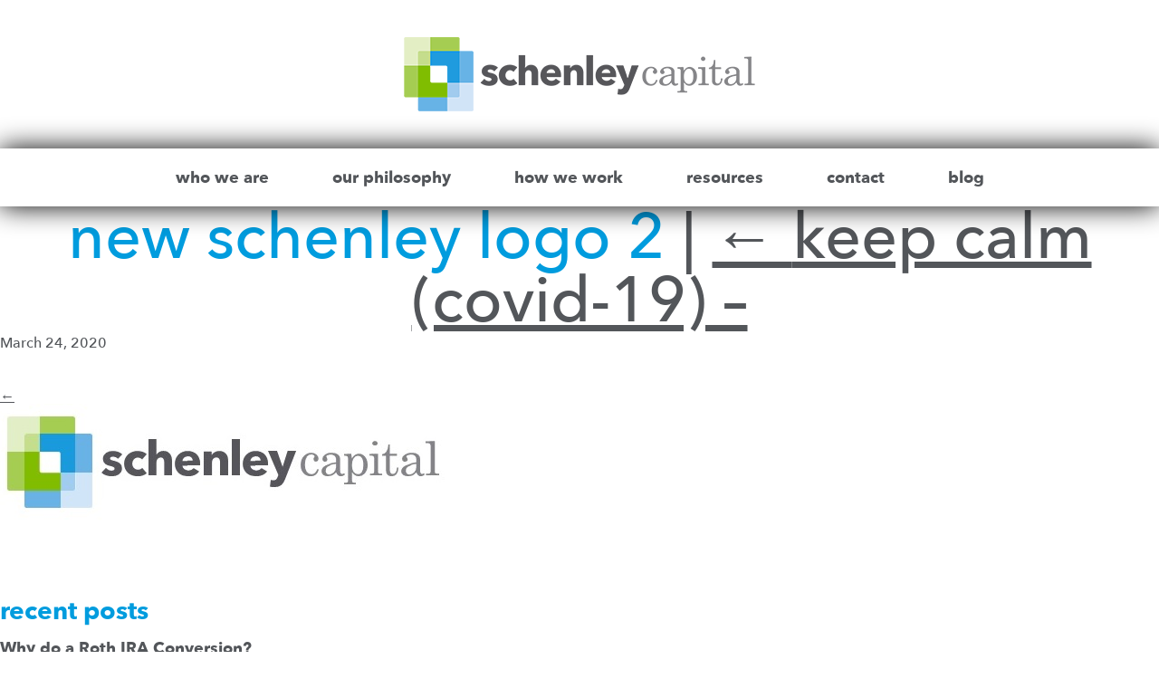

--- FILE ---
content_type: text/html; charset=UTF-8
request_url: https://www.schenleycapital.com/keep-calm-covid-19/new-schenley-logo-2-4/
body_size: 9552
content:
<!DOCTYPE html>
<html lang="en-US">
<head>
<meta charset="UTF-8" />
<meta name="viewport" content="width=device-width, initial-scale=1.0">
<link rel="stylesheet" type="text/css" href="https://www.schenleycapital.com/wp-content/themes/SchenleyCapital/style.css" />
<link rel="apple-touch-icon" sizes="57x57" href="/apple-icon-57x57.png">
<link rel="apple-touch-icon" sizes="60x60" href="/apple-icon-60x60.png">
<link rel="apple-touch-icon" sizes="72x72" href="/apple-icon-72x72.png">
<link rel="apple-touch-icon" sizes="76x76" href="/apple-icon-76x76.png">
<link rel="apple-touch-icon" sizes="114x114" href="/apple-icon-114x114.png">
<link rel="apple-touch-icon" sizes="120x120" href="/apple-icon-120x120.png">
<link rel="apple-touch-icon" sizes="144x144" href="/apple-icon-144x144.png">
<link rel="apple-touch-icon" sizes="152x152" href="/apple-icon-152x152.png">
<link rel="apple-touch-icon" sizes="180x180" href="/apple-icon-180x180.png">
<link rel="icon" type="image/png" sizes="192x192"  href="/android-icon-192x192.png">
<link rel="icon" type="image/png" sizes="32x32" href="/favicon-32x32.png">
<link rel="icon" type="image/png" sizes="96x96" href="/favicon-96x96.png">
<link rel="icon" type="image/png" sizes="16x16" href="/favicon-16x16.png">
<link rel="manifest" href="/manifest.json">
<meta name="msapplication-TileColor" content="#ffffff">
<meta name="msapplication-TileImage" content="/ms-icon-144x144.png">
<meta name="theme-color" content="#ffffff">
<script type="text/javascript" src="//code.jquery.com/jquery-1.5.2.js"></script>
<script type='application/javascript' src='https://www.schenleycapital.com/wp-content/themes/SchenleyCapital/js/fastclick.js'></script>
<meta name='robots' content='index, follow, max-image-preview:large, max-snippet:-1, max-video-preview:-1' />

	<!-- This site is optimized with the Yoast SEO plugin v26.8 - https://yoast.com/product/yoast-seo-wordpress/ -->
	<title>new schenley logo 2 - Schenley Capital</title>
	<link rel="canonical" href="https://www.schenleycapital.com/keep-calm-covid-19/new-schenley-logo-2-4/" />
	<meta property="og:locale" content="en_US" />
	<meta property="og:type" content="article" />
	<meta property="og:title" content="new schenley logo 2 - Schenley Capital" />
	<meta property="og:url" content="https://www.schenleycapital.com/keep-calm-covid-19/new-schenley-logo-2-4/" />
	<meta property="og:site_name" content="Schenley Capital" />
	<meta property="article:publisher" content="https://www.facebook.com/schenleycapital/" />
	<meta property="og:image" content="https://www.schenleycapital.com/keep-calm-covid-19/new-schenley-logo-2-4" />
	<meta property="og:image:width" content="491" />
	<meta property="og:image:height" content="129" />
	<meta property="og:image:type" content="image/jpeg" />
	<meta name="twitter:card" content="summary_large_image" />
	<meta name="twitter:site" content="@Schencap" />
	<script type="application/ld+json" class="yoast-schema-graph">{"@context":"https://schema.org","@graph":[{"@type":"WebPage","@id":"https://www.schenleycapital.com/keep-calm-covid-19/new-schenley-logo-2-4/","url":"https://www.schenleycapital.com/keep-calm-covid-19/new-schenley-logo-2-4/","name":"new schenley logo 2 - Schenley Capital","isPartOf":{"@id":"https://www.schenleycapital.com/#website"},"primaryImageOfPage":{"@id":"https://www.schenleycapital.com/keep-calm-covid-19/new-schenley-logo-2-4/#primaryimage"},"image":{"@id":"https://www.schenleycapital.com/keep-calm-covid-19/new-schenley-logo-2-4/#primaryimage"},"thumbnailUrl":"https://www.schenleycapital.com/wp-content/uploads/2020/03/new-schenley-logo-2.jpg","datePublished":"2020-03-24T22:01:28+00:00","breadcrumb":{"@id":"https://www.schenleycapital.com/keep-calm-covid-19/new-schenley-logo-2-4/#breadcrumb"},"inLanguage":"en-US","potentialAction":[{"@type":"ReadAction","target":["https://www.schenleycapital.com/keep-calm-covid-19/new-schenley-logo-2-4/"]}]},{"@type":"ImageObject","inLanguage":"en-US","@id":"https://www.schenleycapital.com/keep-calm-covid-19/new-schenley-logo-2-4/#primaryimage","url":"https://www.schenleycapital.com/wp-content/uploads/2020/03/new-schenley-logo-2.jpg","contentUrl":"https://www.schenleycapital.com/wp-content/uploads/2020/03/new-schenley-logo-2.jpg","width":491,"height":129},{"@type":"BreadcrumbList","@id":"https://www.schenleycapital.com/keep-calm-covid-19/new-schenley-logo-2-4/#breadcrumb","itemListElement":[{"@type":"ListItem","position":1,"name":"Home","item":"https://www.schenleycapital.com/"},{"@type":"ListItem","position":2,"name":"Keep Calm (COVID-19) &#8211;","item":"https://www.schenleycapital.com/keep-calm-covid-19/"},{"@type":"ListItem","position":3,"name":"new schenley logo 2"}]},{"@type":"WebSite","@id":"https://www.schenleycapital.com/#website","url":"https://www.schenleycapital.com/","name":"Schenley Capital","description":"Wealth Management and Financial Planning","publisher":{"@id":"https://www.schenleycapital.com/#organization"},"potentialAction":[{"@type":"SearchAction","target":{"@type":"EntryPoint","urlTemplate":"https://www.schenleycapital.com/?s={search_term_string}"},"query-input":{"@type":"PropertyValueSpecification","valueRequired":true,"valueName":"search_term_string"}}],"inLanguage":"en-US"},{"@type":"Organization","@id":"https://www.schenleycapital.com/#organization","name":"Schenley Capital","url":"https://www.schenleycapital.com/","logo":{"@type":"ImageObject","inLanguage":"en-US","@id":"https://www.schenleycapital.com/#/schema/logo/image/","url":"https://www.schenleycapital.com/wp-content/uploads/2017/07/resize-Schenley-logo-2.jpg","contentUrl":"https://www.schenleycapital.com/wp-content/uploads/2017/07/resize-Schenley-logo-2.jpg","width":200,"height":200,"caption":"Schenley Capital"},"image":{"@id":"https://www.schenleycapital.com/#/schema/logo/image/"},"sameAs":["https://www.facebook.com/schenleycapital/","https://x.com/Schencap","http://@schenleycapital","https://www.linkedin.com/company/schenley-capital"]}]}</script>
	<!-- / Yoast SEO plugin. -->


<link rel='dns-prefetch' href='//www.googletagmanager.com' />
<link rel="alternate" type="application/rss+xml" title="Schenley Capital &raquo; Feed" href="https://www.schenleycapital.com/feed/" />
<link rel="alternate" title="oEmbed (JSON)" type="application/json+oembed" href="https://www.schenleycapital.com/wp-json/oembed/1.0/embed?url=https%3A%2F%2Fwww.schenleycapital.com%2Fkeep-calm-covid-19%2Fnew-schenley-logo-2-4%2F" />
<link rel="alternate" title="oEmbed (XML)" type="text/xml+oembed" href="https://www.schenleycapital.com/wp-json/oembed/1.0/embed?url=https%3A%2F%2Fwww.schenleycapital.com%2Fkeep-calm-covid-19%2Fnew-schenley-logo-2-4%2F&#038;format=xml" />
<style id='wp-img-auto-sizes-contain-inline-css' type='text/css'>
img:is([sizes=auto i],[sizes^="auto," i]){contain-intrinsic-size:3000px 1500px}
/*# sourceURL=wp-img-auto-sizes-contain-inline-css */
</style>
<style id='wp-emoji-styles-inline-css' type='text/css'>

	img.wp-smiley, img.emoji {
		display: inline !important;
		border: none !important;
		box-shadow: none !important;
		height: 1em !important;
		width: 1em !important;
		margin: 0 0.07em !important;
		vertical-align: -0.1em !important;
		background: none !important;
		padding: 0 !important;
	}
/*# sourceURL=wp-emoji-styles-inline-css */
</style>
<style id='wp-block-library-inline-css' type='text/css'>
:root{--wp-block-synced-color:#7a00df;--wp-block-synced-color--rgb:122,0,223;--wp-bound-block-color:var(--wp-block-synced-color);--wp-editor-canvas-background:#ddd;--wp-admin-theme-color:#007cba;--wp-admin-theme-color--rgb:0,124,186;--wp-admin-theme-color-darker-10:#006ba1;--wp-admin-theme-color-darker-10--rgb:0,107,160.5;--wp-admin-theme-color-darker-20:#005a87;--wp-admin-theme-color-darker-20--rgb:0,90,135;--wp-admin-border-width-focus:2px}@media (min-resolution:192dpi){:root{--wp-admin-border-width-focus:1.5px}}.wp-element-button{cursor:pointer}:root .has-very-light-gray-background-color{background-color:#eee}:root .has-very-dark-gray-background-color{background-color:#313131}:root .has-very-light-gray-color{color:#eee}:root .has-very-dark-gray-color{color:#313131}:root .has-vivid-green-cyan-to-vivid-cyan-blue-gradient-background{background:linear-gradient(135deg,#00d084,#0693e3)}:root .has-purple-crush-gradient-background{background:linear-gradient(135deg,#34e2e4,#4721fb 50%,#ab1dfe)}:root .has-hazy-dawn-gradient-background{background:linear-gradient(135deg,#faaca8,#dad0ec)}:root .has-subdued-olive-gradient-background{background:linear-gradient(135deg,#fafae1,#67a671)}:root .has-atomic-cream-gradient-background{background:linear-gradient(135deg,#fdd79a,#004a59)}:root .has-nightshade-gradient-background{background:linear-gradient(135deg,#330968,#31cdcf)}:root .has-midnight-gradient-background{background:linear-gradient(135deg,#020381,#2874fc)}:root{--wp--preset--font-size--normal:16px;--wp--preset--font-size--huge:42px}.has-regular-font-size{font-size:1em}.has-larger-font-size{font-size:2.625em}.has-normal-font-size{font-size:var(--wp--preset--font-size--normal)}.has-huge-font-size{font-size:var(--wp--preset--font-size--huge)}.has-text-align-center{text-align:center}.has-text-align-left{text-align:left}.has-text-align-right{text-align:right}.has-fit-text{white-space:nowrap!important}#end-resizable-editor-section{display:none}.aligncenter{clear:both}.items-justified-left{justify-content:flex-start}.items-justified-center{justify-content:center}.items-justified-right{justify-content:flex-end}.items-justified-space-between{justify-content:space-between}.screen-reader-text{border:0;clip-path:inset(50%);height:1px;margin:-1px;overflow:hidden;padding:0;position:absolute;width:1px;word-wrap:normal!important}.screen-reader-text:focus{background-color:#ddd;clip-path:none;color:#444;display:block;font-size:1em;height:auto;left:5px;line-height:normal;padding:15px 23px 14px;text-decoration:none;top:5px;width:auto;z-index:100000}html :where(.has-border-color){border-style:solid}html :where([style*=border-top-color]){border-top-style:solid}html :where([style*=border-right-color]){border-right-style:solid}html :where([style*=border-bottom-color]){border-bottom-style:solid}html :where([style*=border-left-color]){border-left-style:solid}html :where([style*=border-width]){border-style:solid}html :where([style*=border-top-width]){border-top-style:solid}html :where([style*=border-right-width]){border-right-style:solid}html :where([style*=border-bottom-width]){border-bottom-style:solid}html :where([style*=border-left-width]){border-left-style:solid}html :where(img[class*=wp-image-]){height:auto;max-width:100%}:where(figure){margin:0 0 1em}html :where(.is-position-sticky){--wp-admin--admin-bar--position-offset:var(--wp-admin--admin-bar--height,0px)}@media screen and (max-width:600px){html :where(.is-position-sticky){--wp-admin--admin-bar--position-offset:0px}}

/*# sourceURL=wp-block-library-inline-css */
</style><style id='global-styles-inline-css' type='text/css'>
:root{--wp--preset--aspect-ratio--square: 1;--wp--preset--aspect-ratio--4-3: 4/3;--wp--preset--aspect-ratio--3-4: 3/4;--wp--preset--aspect-ratio--3-2: 3/2;--wp--preset--aspect-ratio--2-3: 2/3;--wp--preset--aspect-ratio--16-9: 16/9;--wp--preset--aspect-ratio--9-16: 9/16;--wp--preset--color--black: #000000;--wp--preset--color--cyan-bluish-gray: #abb8c3;--wp--preset--color--white: #ffffff;--wp--preset--color--pale-pink: #f78da7;--wp--preset--color--vivid-red: #cf2e2e;--wp--preset--color--luminous-vivid-orange: #ff6900;--wp--preset--color--luminous-vivid-amber: #fcb900;--wp--preset--color--light-green-cyan: #7bdcb5;--wp--preset--color--vivid-green-cyan: #00d084;--wp--preset--color--pale-cyan-blue: #8ed1fc;--wp--preset--color--vivid-cyan-blue: #0693e3;--wp--preset--color--vivid-purple: #9b51e0;--wp--preset--gradient--vivid-cyan-blue-to-vivid-purple: linear-gradient(135deg,rgb(6,147,227) 0%,rgb(155,81,224) 100%);--wp--preset--gradient--light-green-cyan-to-vivid-green-cyan: linear-gradient(135deg,rgb(122,220,180) 0%,rgb(0,208,130) 100%);--wp--preset--gradient--luminous-vivid-amber-to-luminous-vivid-orange: linear-gradient(135deg,rgb(252,185,0) 0%,rgb(255,105,0) 100%);--wp--preset--gradient--luminous-vivid-orange-to-vivid-red: linear-gradient(135deg,rgb(255,105,0) 0%,rgb(207,46,46) 100%);--wp--preset--gradient--very-light-gray-to-cyan-bluish-gray: linear-gradient(135deg,rgb(238,238,238) 0%,rgb(169,184,195) 100%);--wp--preset--gradient--cool-to-warm-spectrum: linear-gradient(135deg,rgb(74,234,220) 0%,rgb(151,120,209) 20%,rgb(207,42,186) 40%,rgb(238,44,130) 60%,rgb(251,105,98) 80%,rgb(254,248,76) 100%);--wp--preset--gradient--blush-light-purple: linear-gradient(135deg,rgb(255,206,236) 0%,rgb(152,150,240) 100%);--wp--preset--gradient--blush-bordeaux: linear-gradient(135deg,rgb(254,205,165) 0%,rgb(254,45,45) 50%,rgb(107,0,62) 100%);--wp--preset--gradient--luminous-dusk: linear-gradient(135deg,rgb(255,203,112) 0%,rgb(199,81,192) 50%,rgb(65,88,208) 100%);--wp--preset--gradient--pale-ocean: linear-gradient(135deg,rgb(255,245,203) 0%,rgb(182,227,212) 50%,rgb(51,167,181) 100%);--wp--preset--gradient--electric-grass: linear-gradient(135deg,rgb(202,248,128) 0%,rgb(113,206,126) 100%);--wp--preset--gradient--midnight: linear-gradient(135deg,rgb(2,3,129) 0%,rgb(40,116,252) 100%);--wp--preset--font-size--small: 13px;--wp--preset--font-size--medium: 20px;--wp--preset--font-size--large: 36px;--wp--preset--font-size--x-large: 42px;--wp--preset--spacing--20: 0.44rem;--wp--preset--spacing--30: 0.67rem;--wp--preset--spacing--40: 1rem;--wp--preset--spacing--50: 1.5rem;--wp--preset--spacing--60: 2.25rem;--wp--preset--spacing--70: 3.38rem;--wp--preset--spacing--80: 5.06rem;--wp--preset--shadow--natural: 6px 6px 9px rgba(0, 0, 0, 0.2);--wp--preset--shadow--deep: 12px 12px 50px rgba(0, 0, 0, 0.4);--wp--preset--shadow--sharp: 6px 6px 0px rgba(0, 0, 0, 0.2);--wp--preset--shadow--outlined: 6px 6px 0px -3px rgb(255, 255, 255), 6px 6px rgb(0, 0, 0);--wp--preset--shadow--crisp: 6px 6px 0px rgb(0, 0, 0);}:where(.is-layout-flex){gap: 0.5em;}:where(.is-layout-grid){gap: 0.5em;}body .is-layout-flex{display: flex;}.is-layout-flex{flex-wrap: wrap;align-items: center;}.is-layout-flex > :is(*, div){margin: 0;}body .is-layout-grid{display: grid;}.is-layout-grid > :is(*, div){margin: 0;}:where(.wp-block-columns.is-layout-flex){gap: 2em;}:where(.wp-block-columns.is-layout-grid){gap: 2em;}:where(.wp-block-post-template.is-layout-flex){gap: 1.25em;}:where(.wp-block-post-template.is-layout-grid){gap: 1.25em;}.has-black-color{color: var(--wp--preset--color--black) !important;}.has-cyan-bluish-gray-color{color: var(--wp--preset--color--cyan-bluish-gray) !important;}.has-white-color{color: var(--wp--preset--color--white) !important;}.has-pale-pink-color{color: var(--wp--preset--color--pale-pink) !important;}.has-vivid-red-color{color: var(--wp--preset--color--vivid-red) !important;}.has-luminous-vivid-orange-color{color: var(--wp--preset--color--luminous-vivid-orange) !important;}.has-luminous-vivid-amber-color{color: var(--wp--preset--color--luminous-vivid-amber) !important;}.has-light-green-cyan-color{color: var(--wp--preset--color--light-green-cyan) !important;}.has-vivid-green-cyan-color{color: var(--wp--preset--color--vivid-green-cyan) !important;}.has-pale-cyan-blue-color{color: var(--wp--preset--color--pale-cyan-blue) !important;}.has-vivid-cyan-blue-color{color: var(--wp--preset--color--vivid-cyan-blue) !important;}.has-vivid-purple-color{color: var(--wp--preset--color--vivid-purple) !important;}.has-black-background-color{background-color: var(--wp--preset--color--black) !important;}.has-cyan-bluish-gray-background-color{background-color: var(--wp--preset--color--cyan-bluish-gray) !important;}.has-white-background-color{background-color: var(--wp--preset--color--white) !important;}.has-pale-pink-background-color{background-color: var(--wp--preset--color--pale-pink) !important;}.has-vivid-red-background-color{background-color: var(--wp--preset--color--vivid-red) !important;}.has-luminous-vivid-orange-background-color{background-color: var(--wp--preset--color--luminous-vivid-orange) !important;}.has-luminous-vivid-amber-background-color{background-color: var(--wp--preset--color--luminous-vivid-amber) !important;}.has-light-green-cyan-background-color{background-color: var(--wp--preset--color--light-green-cyan) !important;}.has-vivid-green-cyan-background-color{background-color: var(--wp--preset--color--vivid-green-cyan) !important;}.has-pale-cyan-blue-background-color{background-color: var(--wp--preset--color--pale-cyan-blue) !important;}.has-vivid-cyan-blue-background-color{background-color: var(--wp--preset--color--vivid-cyan-blue) !important;}.has-vivid-purple-background-color{background-color: var(--wp--preset--color--vivid-purple) !important;}.has-black-border-color{border-color: var(--wp--preset--color--black) !important;}.has-cyan-bluish-gray-border-color{border-color: var(--wp--preset--color--cyan-bluish-gray) !important;}.has-white-border-color{border-color: var(--wp--preset--color--white) !important;}.has-pale-pink-border-color{border-color: var(--wp--preset--color--pale-pink) !important;}.has-vivid-red-border-color{border-color: var(--wp--preset--color--vivid-red) !important;}.has-luminous-vivid-orange-border-color{border-color: var(--wp--preset--color--luminous-vivid-orange) !important;}.has-luminous-vivid-amber-border-color{border-color: var(--wp--preset--color--luminous-vivid-amber) !important;}.has-light-green-cyan-border-color{border-color: var(--wp--preset--color--light-green-cyan) !important;}.has-vivid-green-cyan-border-color{border-color: var(--wp--preset--color--vivid-green-cyan) !important;}.has-pale-cyan-blue-border-color{border-color: var(--wp--preset--color--pale-cyan-blue) !important;}.has-vivid-cyan-blue-border-color{border-color: var(--wp--preset--color--vivid-cyan-blue) !important;}.has-vivid-purple-border-color{border-color: var(--wp--preset--color--vivid-purple) !important;}.has-vivid-cyan-blue-to-vivid-purple-gradient-background{background: var(--wp--preset--gradient--vivid-cyan-blue-to-vivid-purple) !important;}.has-light-green-cyan-to-vivid-green-cyan-gradient-background{background: var(--wp--preset--gradient--light-green-cyan-to-vivid-green-cyan) !important;}.has-luminous-vivid-amber-to-luminous-vivid-orange-gradient-background{background: var(--wp--preset--gradient--luminous-vivid-amber-to-luminous-vivid-orange) !important;}.has-luminous-vivid-orange-to-vivid-red-gradient-background{background: var(--wp--preset--gradient--luminous-vivid-orange-to-vivid-red) !important;}.has-very-light-gray-to-cyan-bluish-gray-gradient-background{background: var(--wp--preset--gradient--very-light-gray-to-cyan-bluish-gray) !important;}.has-cool-to-warm-spectrum-gradient-background{background: var(--wp--preset--gradient--cool-to-warm-spectrum) !important;}.has-blush-light-purple-gradient-background{background: var(--wp--preset--gradient--blush-light-purple) !important;}.has-blush-bordeaux-gradient-background{background: var(--wp--preset--gradient--blush-bordeaux) !important;}.has-luminous-dusk-gradient-background{background: var(--wp--preset--gradient--luminous-dusk) !important;}.has-pale-ocean-gradient-background{background: var(--wp--preset--gradient--pale-ocean) !important;}.has-electric-grass-gradient-background{background: var(--wp--preset--gradient--electric-grass) !important;}.has-midnight-gradient-background{background: var(--wp--preset--gradient--midnight) !important;}.has-small-font-size{font-size: var(--wp--preset--font-size--small) !important;}.has-medium-font-size{font-size: var(--wp--preset--font-size--medium) !important;}.has-large-font-size{font-size: var(--wp--preset--font-size--large) !important;}.has-x-large-font-size{font-size: var(--wp--preset--font-size--x-large) !important;}
/*# sourceURL=global-styles-inline-css */
</style>

<style id='classic-theme-styles-inline-css' type='text/css'>
/*! This file is auto-generated */
.wp-block-button__link{color:#fff;background-color:#32373c;border-radius:9999px;box-shadow:none;text-decoration:none;padding:calc(.667em + 2px) calc(1.333em + 2px);font-size:1.125em}.wp-block-file__button{background:#32373c;color:#fff;text-decoration:none}
/*# sourceURL=/wp-includes/css/classic-themes.min.css */
</style>
<link rel='stylesheet' id='contact-form-7-css' href='https://www.schenleycapital.com/wp-content/plugins/contact-form-7/includes/css/styles.css?ver=6.1.4' type='text/css' media='all' />
<script type="text/javascript" src="https://www.schenleycapital.com/wp-includes/js/jquery/jquery.min.js?ver=3.7.1" id="jquery-core-js"></script>
<script type="text/javascript" src="https://www.schenleycapital.com/wp-includes/js/jquery/jquery-migrate.min.js?ver=3.4.1" id="jquery-migrate-js"></script>

<!-- Google tag (gtag.js) snippet added by Site Kit -->
<!-- Google Analytics snippet added by Site Kit -->
<script type="text/javascript" src="https://www.googletagmanager.com/gtag/js?id=G-P6CWY1SXKZ" id="google_gtagjs-js" async></script>
<script type="text/javascript" id="google_gtagjs-js-after">
/* <![CDATA[ */
window.dataLayer = window.dataLayer || [];function gtag(){dataLayer.push(arguments);}
gtag("set","linker",{"domains":["www.schenleycapital.com"]});
gtag("js", new Date());
gtag("set", "developer_id.dZTNiMT", true);
gtag("config", "G-P6CWY1SXKZ");
//# sourceURL=google_gtagjs-js-after
/* ]]> */
</script>
<link rel="https://api.w.org/" href="https://www.schenleycapital.com/wp-json/" /><link rel="alternate" title="JSON" type="application/json" href="https://www.schenleycapital.com/wp-json/wp/v2/media/603" /><link rel="EditURI" type="application/rsd+xml" title="RSD" href="https://www.schenleycapital.com/xmlrpc.php?rsd" />
<meta name="generator" content="WordPress 6.9" />
<link rel='shortlink' href='https://www.schenleycapital.com/?p=603' />

		<!-- GA Google Analytics @ https://m0n.co/ga -->
		<script async src="https://www.googletagmanager.com/gtag/js?id=UA-76268803-1"></script>
		<script>
			window.dataLayer = window.dataLayer || [];
			function gtag(){dataLayer.push(arguments);}
			gtag('js', new Date());
			gtag('config', 'UA-76268803-1');
		</script>

	<meta name="generator" content="Site Kit by Google 1.171.0" />		<style type="text/css" id="wp-custom-css">
			@media only screen and (min-width: 1224px) {
  #contact_form_full {
    border-top: 15px solid #56565a;
		border-bottom: 15px solid #56565a;
  }
  #homeindex_slogan_line {
    border-top: none;
  }
}
.home .content_inner_wrap_wide {
  margin-bottom:50px;
}
@media only screen and (max-width: 1223px) {
  #contact_form_L {
    display:none;
  }
}		</style>
		<!-- Start of HubSpot Embed Code -->
<script type="text/javascript" id="hs-script-loader" async defer src="//js.hs-scripts.com/39994674.js"></script>
<!-- End of HubSpot Embed Code -->
</head>
<body data-rsssl=1 class="attachment wp-singular attachment-template-default single single-attachment postid-603 attachmentid-603 attachment-jpeg wp-theme-SchenleyCapital">
<div id="wrapper" class="hfeed">
<div id="topsite_header_navsc">
	<a href="https://www.schenleycapital.com">
		<header id="header" role="banner">
		</header>
	</a>
	<div id="navigation_main">		<nav id="menu" role="navigation">
			<div class="mobile_menuToggle"></div><div class="menu-main-menu-container"><ul id="menu-main-menu" class="menu"><li id="menu-item-46" class="menu-item menu-item-type-post_type menu-item-object-page menu-item-46"><a href="https://www.schenleycapital.com/who-we-are-2/">Who We Are</a></li>
<li id="menu-item-18" class="menu-item menu-item-type-post_type menu-item-object-page menu-item-18"><a href="https://www.schenleycapital.com/sc-our-philosophy/">Our Philosophy</a></li>
<li id="menu-item-17" class="menu-item menu-item-type-post_type menu-item-object-page menu-item-17"><a href="https://www.schenleycapital.com/sc-how-we-work/">How We Work</a></li>
<li id="menu-item-16" class="menu-item menu-item-type-post_type menu-item-object-page menu-item-has-children menu-item-16"><a href="https://www.schenleycapital.com/sc-resources/">Resources</a>
<ul class="sub-menu">
	<li id="menu-item-117" class="menu-item menu-item-type-custom menu-item-object-custom menu-item-117"><a href="https://www.schenleycapital.com/sc-resources/#schwab">Schwab</a></li>
	<li id="menu-item-118" class="menu-item menu-item-type-custom menu-item-object-custom menu-item-118"><a href="https://www.schenleycapital.com/sc-resources/#scemoney">eMoney</a></li>
	<li id="menu-item-119" class="menu-item menu-item-type-custom menu-item-object-custom menu-item-119"><a href="https://www.schenleycapital.com/sc-resources/#scinthenews">in the press</a></li>
	<li id="menu-item-120" class="menu-item menu-item-type-custom menu-item-object-custom menu-item-120"><a href="https://www.schenleycapital.com/sc-resources/#scnewsandevents">news + events</a></li>
	<li id="menu-item-202" class="menu-item menu-item-type-custom menu-item-object-custom menu-item-202"><a href="https://www.schenleycapital.com/sc-resources/#scadditionalresources">additional resources</a></li>
</ul>
</li>
<li id="menu-item-15" class="menu-item menu-item-type-post_type menu-item-object-page menu-item-15"><a href="https://www.schenleycapital.com/sc-contact/">Contact</a></li>
<li id="menu-item-136" class="menu-item menu-item-type-taxonomy menu-item-object-category menu-item-136"><a href="https://www.schenleycapital.com/category/blog/">Blog</a></li>
</ul></div>		</nav>
	</div>
    <div class="cleardiv"></div>
</div>
<div id="container"><section id="content" role="main">
<header class="header">
<h1 class="entry-title">new schenley logo 2 <span class="meta-sep">|</span> <a href="https://www.schenleycapital.com/keep-calm-covid-19/" title="Return to Keep Calm (COVID-19) &#8211;" rev="attachment"><span class="meta-nav">&larr; </span>Keep Calm (COVID-19) &#8211;</a></h1> <section class="entry-meta">
	<span class="entry-date">March 24, 2020</span>
    &nbsp;&nbsp;&nbsp;&nbsp;
	<span class="author vcard"><a href="https://www.schenleycapital.com/author/dgreen/" title="Posts by Schenley Capital" rel="author">Schenley Capital</a></span>
</section></header>
<article id="post-603" class="post-603 attachment type-attachment status-inherit hentry">
<header class="header">
<nav id="nav-above" class="navigation" role="navigation">
<div class="nav-previous"><a href='https://www.schenleycapital.com/keep-calm-covid-19/pa-030520-long-term-investing-nico189-web/'>&larr;</a></div>
<div class="nav-next"></div>
</nav>
</header>
<section class="entry-content">
<div class="entry-attachment">
<p class="attachment"><a href="https://www.schenleycapital.com/wp-content/uploads/2020/03/new-schenley-logo-2.jpg" title="new schenley logo 2" rel="attachment"><img src="https://www.schenleycapital.com/wp-content/uploads/2020/03/new-schenley-logo-2.jpg" width="491" height="129" class="attachment-medium" alt="" /></a></p>
</div>
<div class="entry-caption"></div>
</section>
</article>
</section>
<aside id="sidebar" role="complementary">
<div id="primary" class="widget-area">
<ul class="xoxo">

		<li id="recent-posts-2" class="widget-container widget_recent_entries">
		<h3 class="widget-title">Recent Posts</h3>
		<ul>
											<li>
					<a href="https://www.schenleycapital.com/why-do-a-roth-ira-conversion/">Why do a Roth IRA Conversion?</a>
									</li>
											<li>
					<a href="https://www.schenleycapital.com/schenley-year-end-tax-strategies/">Schenley Year-End Tax Strategies</a>
									</li>
											<li>
					<a href="https://www.schenleycapital.com/do-you-have-a-second-home-then-you-could-have-a-qprt-qualified-personal-residence-trust/">Do you have a Second Home?  Then You could have a QPRT (Qualified Personal Residence Trust)</a>
									</li>
											<li>
					<a href="https://www.schenleycapital.com/compound-interest-the-8th-wonder-of-the-world/"><strong><u>Compound Interest – The 8<sup>th</sup> Wonder of the World</u></strong></a>
									</li>
											<li>
					<a href="https://www.schenleycapital.com/recipes-for-financial-success/">Recipes for Financial Success</a>
									</li>
					</ul>

		</li><li id="categories-2" class="widget-container widget_categories"><h3 class="widget-title">catagories + tags</h3>
			<ul>
					<li class="cat-item cat-item-1"><a href="https://www.schenleycapital.com/category/blog/">Blog</a>
</li>
	<li class="cat-item cat-item-17"><a href="https://www.schenleycapital.com/category/college-planning/">College Planning</a>
</li>
	<li class="cat-item cat-item-9"><a href="https://www.schenleycapital.com/category/cyber-security/">Cyber Security</a>
</li>
	<li class="cat-item cat-item-6"><a href="https://www.schenleycapital.com/category/estate-planning/">Estate Planning</a>
</li>
	<li class="cat-item cat-item-3"><a href="https://www.schenleycapital.com/category/financial-strategies/">Financial Strategies</a>
</li>
	<li class="cat-item cat-item-15"><a href="https://www.schenleycapital.com/category/gifting/">Gifting</a>
</li>
	<li class="cat-item cat-item-5"><a href="https://www.schenleycapital.com/category/investing/">Investing</a>
</li>
	<li class="cat-item cat-item-8"><a href="https://www.schenleycapital.com/category/news-events/">News + Events</a>
</li>
	<li class="cat-item cat-item-19"><a href="https://www.schenleycapital.com/category/blog/news-events-blog/">News + Events</a>
</li>
	<li class="cat-item cat-item-14"><a href="https://www.schenleycapital.com/category/quarterly-news/">Quarterly News</a>
</li>
	<li class="cat-item cat-item-16"><a href="https://www.schenleycapital.com/category/retirement-accounts/">Retirement Accounts</a>
</li>
			</ul>

			</li><li id="archives-2" class="widget-container widget_archive"><h3 class="widget-title">archive</h3>
			<ul>
					<li><a href='https://www.schenleycapital.com/2023/12/'>December 2023</a></li>
	<li><a href='https://www.schenleycapital.com/2023/10/'>October 2023</a></li>
	<li><a href='https://www.schenleycapital.com/2023/08/'>August 2023</a></li>
	<li><a href='https://www.schenleycapital.com/2023/06/'>June 2023</a></li>
	<li><a href='https://www.schenleycapital.com/2023/03/'>March 2023</a></li>
	<li><a href='https://www.schenleycapital.com/2022/03/'>March 2022</a></li>
	<li><a href='https://www.schenleycapital.com/2022/02/'>February 2022</a></li>
	<li><a href='https://www.schenleycapital.com/2022/01/'>January 2022</a></li>
	<li><a href='https://www.schenleycapital.com/2021/12/'>December 2021</a></li>
	<li><a href='https://www.schenleycapital.com/2021/11/'>November 2021</a></li>
	<li><a href='https://www.schenleycapital.com/2021/08/'>August 2021</a></li>
	<li><a href='https://www.schenleycapital.com/2021/06/'>June 2021</a></li>
	<li><a href='https://www.schenleycapital.com/2021/05/'>May 2021</a></li>
	<li><a href='https://www.schenleycapital.com/2021/03/'>March 2021</a></li>
	<li><a href='https://www.schenleycapital.com/2020/11/'>November 2020</a></li>
	<li><a href='https://www.schenleycapital.com/2020/09/'>September 2020</a></li>
	<li><a href='https://www.schenleycapital.com/2020/07/'>July 2020</a></li>
	<li><a href='https://www.schenleycapital.com/2020/06/'>June 2020</a></li>
	<li><a href='https://www.schenleycapital.com/2020/05/'>May 2020</a></li>
	<li><a href='https://www.schenleycapital.com/2020/03/'>March 2020</a></li>
	<li><a href='https://www.schenleycapital.com/2020/02/'>February 2020</a></li>
	<li><a href='https://www.schenleycapital.com/2019/09/'>September 2019</a></li>
	<li><a href='https://www.schenleycapital.com/2019/08/'>August 2019</a></li>
	<li><a href='https://www.schenleycapital.com/2019/07/'>July 2019</a></li>
	<li><a href='https://www.schenleycapital.com/2019/05/'>May 2019</a></li>
	<li><a href='https://www.schenleycapital.com/2019/03/'>March 2019</a></li>
	<li><a href='https://www.schenleycapital.com/2018/12/'>December 2018</a></li>
	<li><a href='https://www.schenleycapital.com/2018/04/'>April 2018</a></li>
	<li><a href='https://www.schenleycapital.com/2017/11/'>November 2017</a></li>
	<li><a href='https://www.schenleycapital.com/2017/10/'>October 2017</a></li>
	<li><a href='https://www.schenleycapital.com/2017/08/'>August 2017</a></li>
	<li><a href='https://www.schenleycapital.com/2017/05/'>May 2017</a></li>
			</ul>

			</li><li id="custom_html-2" class="widget_text widget-container widget_custom_html"><h3 class="widget-title">2020 ADV Brochure</h3><div class="textwidget custom-html-widget"></div></li></ul>
</div>
</aside><div class="cleardiv"></div>
</div>
<footer id="footer" role="contentinfo">
<div id="content_inner_wrap_wide">
	<p><span class="footer_span_info"> <img class="alignnone  wp-image-36" src="https://www.schenleycapital.com/wp-content/uploads/2017/05/logo_gray_footer.jpg" alt="" width="232" height="45" /> </span> <span class="footer_span_info_dots" style="padding-top: 20px;"> 412.749.9256 </span> <span class="footer_span_info" style="padding-top: 20px;"> 428 Walnut Street, 
Sewickley, PA 15143 </span> <span class="footer_span_info_dots"><a href="https://www.facebook.com/schenleycapital/" target="_blank" rel="noopener noreferrer"> <img class="alignnone size-full wp-image-38" src="https://www.schenleycapital.com/wp-content/uploads/2017/05/footer_facebook.jpg" alt="Find Us On FaceBook" width="93" height="91" /></a> <a href="https://www.linkedin.com/company/schenley-capital" target="_blank" rel="noopener noreferrer"><img class="alignnone size-full wp-image-40" src="https://www.schenleycapital.com/wp-content/uploads/2017/05/footer_linkedin.jpg" alt="Find us on LinkedIn" width="93" height="91" /></a> <a href="https://www.instagram.com/schenleycapital/" target="_blank" rel="noopener noreferrer"><img class="alignnone wp-image-39 size-full" src="https://www.schenleycapital.com/wp-content/uploads/2017/05/footer_instagram.jpg" alt="Find Us On Instagram" width="93" height="91" /></a></span></p><div class="cleardiv"></div>
</div> 
<div class="cleardiv"></div>
</footer>
<div class="cleardiv"></div>
</div>
<script type="speculationrules">
{"prefetch":[{"source":"document","where":{"and":[{"href_matches":"/*"},{"not":{"href_matches":["/wp-*.php","/wp-admin/*","/wp-content/uploads/*","/wp-content/*","/wp-content/plugins/*","/wp-content/themes/SchenleyCapital/*","/*\\?(.+)"]}},{"not":{"selector_matches":"a[rel~=\"nofollow\"]"}},{"not":{"selector_matches":".no-prefetch, .no-prefetch a"}}]},"eagerness":"conservative"}]}
</script>
<script type="text/javascript" src="https://www.schenleycapital.com/wp-includes/js/dist/hooks.min.js?ver=dd5603f07f9220ed27f1" id="wp-hooks-js"></script>
<script type="text/javascript" src="https://www.schenleycapital.com/wp-includes/js/dist/i18n.min.js?ver=c26c3dc7bed366793375" id="wp-i18n-js"></script>
<script type="text/javascript" id="wp-i18n-js-after">
/* <![CDATA[ */
wp.i18n.setLocaleData( { 'text direction\u0004ltr': [ 'ltr' ] } );
//# sourceURL=wp-i18n-js-after
/* ]]> */
</script>
<script type="text/javascript" src="https://www.schenleycapital.com/wp-content/plugins/contact-form-7/includes/swv/js/index.js?ver=6.1.4" id="swv-js"></script>
<script type="text/javascript" id="contact-form-7-js-before">
/* <![CDATA[ */
var wpcf7 = {
    "api": {
        "root": "https:\/\/www.schenleycapital.com\/wp-json\/",
        "namespace": "contact-form-7\/v1"
    },
    "cached": 1
};
//# sourceURL=contact-form-7-js-before
/* ]]> */
</script>
<script type="text/javascript" src="https://www.schenleycapital.com/wp-content/plugins/contact-form-7/includes/js/index.js?ver=6.1.4" id="contact-form-7-js"></script>
<script id="wp-emoji-settings" type="application/json">
{"baseUrl":"https://s.w.org/images/core/emoji/17.0.2/72x72/","ext":".png","svgUrl":"https://s.w.org/images/core/emoji/17.0.2/svg/","svgExt":".svg","source":{"concatemoji":"https://www.schenleycapital.com/wp-includes/js/wp-emoji-release.min.js?ver=6.9"}}
</script>
<script type="module">
/* <![CDATA[ */
/*! This file is auto-generated */
const a=JSON.parse(document.getElementById("wp-emoji-settings").textContent),o=(window._wpemojiSettings=a,"wpEmojiSettingsSupports"),s=["flag","emoji"];function i(e){try{var t={supportTests:e,timestamp:(new Date).valueOf()};sessionStorage.setItem(o,JSON.stringify(t))}catch(e){}}function c(e,t,n){e.clearRect(0,0,e.canvas.width,e.canvas.height),e.fillText(t,0,0);t=new Uint32Array(e.getImageData(0,0,e.canvas.width,e.canvas.height).data);e.clearRect(0,0,e.canvas.width,e.canvas.height),e.fillText(n,0,0);const a=new Uint32Array(e.getImageData(0,0,e.canvas.width,e.canvas.height).data);return t.every((e,t)=>e===a[t])}function p(e,t){e.clearRect(0,0,e.canvas.width,e.canvas.height),e.fillText(t,0,0);var n=e.getImageData(16,16,1,1);for(let e=0;e<n.data.length;e++)if(0!==n.data[e])return!1;return!0}function u(e,t,n,a){switch(t){case"flag":return n(e,"\ud83c\udff3\ufe0f\u200d\u26a7\ufe0f","\ud83c\udff3\ufe0f\u200b\u26a7\ufe0f")?!1:!n(e,"\ud83c\udde8\ud83c\uddf6","\ud83c\udde8\u200b\ud83c\uddf6")&&!n(e,"\ud83c\udff4\udb40\udc67\udb40\udc62\udb40\udc65\udb40\udc6e\udb40\udc67\udb40\udc7f","\ud83c\udff4\u200b\udb40\udc67\u200b\udb40\udc62\u200b\udb40\udc65\u200b\udb40\udc6e\u200b\udb40\udc67\u200b\udb40\udc7f");case"emoji":return!a(e,"\ud83e\u1fac8")}return!1}function f(e,t,n,a){let r;const o=(r="undefined"!=typeof WorkerGlobalScope&&self instanceof WorkerGlobalScope?new OffscreenCanvas(300,150):document.createElement("canvas")).getContext("2d",{willReadFrequently:!0}),s=(o.textBaseline="top",o.font="600 32px Arial",{});return e.forEach(e=>{s[e]=t(o,e,n,a)}),s}function r(e){var t=document.createElement("script");t.src=e,t.defer=!0,document.head.appendChild(t)}a.supports={everything:!0,everythingExceptFlag:!0},new Promise(t=>{let n=function(){try{var e=JSON.parse(sessionStorage.getItem(o));if("object"==typeof e&&"number"==typeof e.timestamp&&(new Date).valueOf()<e.timestamp+604800&&"object"==typeof e.supportTests)return e.supportTests}catch(e){}return null}();if(!n){if("undefined"!=typeof Worker&&"undefined"!=typeof OffscreenCanvas&&"undefined"!=typeof URL&&URL.createObjectURL&&"undefined"!=typeof Blob)try{var e="postMessage("+f.toString()+"("+[JSON.stringify(s),u.toString(),c.toString(),p.toString()].join(",")+"));",a=new Blob([e],{type:"text/javascript"});const r=new Worker(URL.createObjectURL(a),{name:"wpTestEmojiSupports"});return void(r.onmessage=e=>{i(n=e.data),r.terminate(),t(n)})}catch(e){}i(n=f(s,u,c,p))}t(n)}).then(e=>{for(const n in e)a.supports[n]=e[n],a.supports.everything=a.supports.everything&&a.supports[n],"flag"!==n&&(a.supports.everythingExceptFlag=a.supports.everythingExceptFlag&&a.supports[n]);var t;a.supports.everythingExceptFlag=a.supports.everythingExceptFlag&&!a.supports.flag,a.supports.everything||((t=a.source||{}).concatemoji?r(t.concatemoji):t.wpemoji&&t.twemoji&&(r(t.twemoji),r(t.wpemoji)))});
//# sourceURL=https://www.schenleycapital.com/wp-includes/js/wp-emoji-loader.min.js
/* ]]> */
</script>
<script>
$('.sc_bio_rmlink1').click(function(){
	var el = $('.scap_biobx_contRtext'),
	    curHeight = el.height(),
	    autoHeight = el.css('height', 'auto').height();
	el.height(curHeight).animate({height: autoHeight}, 1000);
})

//$('.sc_bio_rmlink1').click(function(){
//    $('.scap_biobx_contRtext').animate({height:'900'})
//})

$('.sc_bio_rmlink2').click(function(){
	var el = $('.scap_biobx_contLtext'),
	    curHeight = el.height(),
	    autoHeight = el.css('height', 'auto').height();
	el.height(curHeight).animate({height: autoHeight}, 1000);
})

//$('.sc_bio_rmlink2').click(function(){
//    $('.scap_biobx_contLtext').animate({height:'600'})
//})
</script>
<script>
	$( ".mobile_menuToggle" ).click(function() {
	  $('.menu-main-menu-container').toggle();
	});
</script>
<script>
$(document).ready(function() {
    FastClick.attach(document.body);
});
</script>
</body>
</html>

--- FILE ---
content_type: text/css
request_url: https://www.schenleycapital.com/wp-content/themes/SchenleyCapital/style-sp-port.css
body_size: 5075
content:
/* Smartphones (portrait) ----------- */
@media only screen and (min-device-width : 320px) and (max-device-width : 415px) {
/* Styles */

* {
	/* outline:1px solid #F00; */
}

div {
	box-sizing:border-box;	
}

#wrapper {
	position:relative;
	overflow:auto;
}

#container {
	/* margin-top:228px; */
	display:block;
}

#topsite_header_navsc {
	width:100%;
	max-width:415px;
	height:auto;
	position:relative;
	display:block;
	z-index:99999;
	-webkit-box-shadow: 0px 0px 30px 0px rgba(0, 0, 0, 1);
	-moz-box-shadow:    0px 0px 30px 0px rgba(0, 0, 0, 1);
	box-shadow:         0px 0px 30px 0px rgba(0, 0, 0, 1);	
}

#header {
	width:100%;
	max-width:415px;
	height:100px;
	background:url(images/header_logo.png) center center no-repeat #FFF;
	background-size:85%;
	display:block;
}

#navigation_main {
	width:100%;
	max-width:415px;	
	height:auto;
	padding:13px 0px 13px 15px;
	box-sizing:border-box;
	position:relative;
	background:#FFF;
	z-index:9999;
	/* 
	-webkit-box-shadow: 0px 0px 30px 0px rgba(0, 0, 0, 1);
	-moz-box-shadow:    0px 0px 30px 0px rgba(0, 0, 0, 1);
	box-shadow:         0px 0px 30px 0px rgba(0, 0, 0, 1);
	*/
}

/* Menu */ 

.mobile_menuToggle {
	width:40px;
	height:40px;
	background:url(images/mobMenuTog.png) center center no-repeat;
	background-size:85%;
	opacity: 0.6;
}

.menu-main-menu-container {
	display:none;	
}

#navigation_main ul {
	width:100%;
	padding:0px 30px 0px 15px;
	box-sizing:border-box;
	list-style:none;
	text-align:center;
	position:relative;	
}

#navigation_main ul li {
	display:block;
	width:100%;
	height:30px;
	margin-bottom:6px;
}

#navigation_main ul li a {
	/* font-family: 'League Spartan'; */
	font-family: 'Avenir Next Bold';
	color:#53565A;
	text-decoration:none;
	padding:0px 33px;
	text-transform:lowercase;
	padding-bottom:0px;
	font-size:18px;
}

#navigation_main ul li a:hover {
	padding-bottom:3px !important;
	border-bottom:5px solid #0b9ad6 !important;	
}

#navigation_main.green_nav_items ul li a:hover {
	border-bottom:5px solid #84bd00 !important;	
}

/* 2nd Level */

#navigation_main ul ul {
	list-style:none;
	text-align:center;
	display:none;	
}

#navigation_main ul ul li {
	display:inline-block;
	visibility:hidden;
}

#navigation_main ul li:hover ul {
	display:block;
	visibility:hidden;	
	width:100%;
	height:64px;
	padding-top:24px;
	box-sizing:border-box;
	background:#FFF;
	position:absolute;
	top:40px;
	left:0px;
	z-index:9998;
	-webkit-box-shadow: 0px 15px 20px 0px rgba(0, 0, 0, 0.75);
	-moz-box-shadow:    0px 15px 20px 0px rgba(0, 0, 0, 0.75);
	box-shadow:         0px 15px 20px 0px rgba(0, 0, 0, 0.75);
}

#navigation_main ul li:hover ul li a {
	color:#009cde !important;
}

#navigation_main.green_nav_items ul li ul li a {
	color:#84bd00 !important;
}



/* END Menu */

#splash_image_area {
	width:100%;
	height:auto;
	overflow:hidden;
}

#splash_image_area img {
	padding:0px !important;
	margin:0px !important;		
	display:block;	
}

#splash_image_area_subpage {
	width:100%;
	height:auto;
	overflow:hidden;
}

#splash_image_area_subpage img {
	width:100%;
	height:auto;
	padding:0px !important;
	margin:0px !important;
	display:block;	
}

.blue_line_bottom {
	border-bottom:20px solid #009cde;
}

.green_line_bottom {
	border-bottom:20px solid #84bd00;
}


#splash_image_area img {
	width:100%;
	height:auto;
}

#homeindex_slogan_line {
	width:100%;
	height:auto;
	padding-top:30px;
	padding-bottom:30px;
	border-top:15px solid #56565a;
	box-sizing:border-box;
}

#homeindex_slogan_line h2 {
	/* font-family: 'Ideal Sans Extra Light'; */
	font-family: 'Avenir Next Ultra Light';
	font-weight:300;
	font-size:50px;
	text-align:center;	
	color:#0b9ad6;
}

#homeindex_slogan_line h2 strong {
	/* font-family: 'League Spartan'; */
	font-family: 'Avenir Next Demi Bold';
	font-weight:normal;	
	color:#0b9ad6;	
}

h1.entry-title {
	/* font-family: 'Ideal Sans Extra Light'; */
	font-family: 'Avenir Next Medium';
	text-transform:lowercase;
	font-weight:normal;
	font-size:70px;
	text-align:center;
	text-decoration:none;
	color:#009cde;
}

/* Blue Slogan */

#blue_slogan_line {
	width:100%;
	height:auto;
	padding:30px 16px;
	display:block;
	box-sizing:border-box;
}

#blue_slogan_line h1 {
	font-size:50px;	
}

#blue_slogan_line h2 {
	/* font-family: 'Ideal Sans Extra Light'; */
	font-family: 'Avenir Next Ultra Light';
	font-weight:300;
	font-size:50px;
	letter-spacing:2px;
	text-align:center;	
	color:#009cde;
}

#blue_slogan_line h2 strong {
	/* font-family: 'Ideal Sans Medium'; */
	font-family: 'Avenir Next Medium';
	font-weight:normal;	
	color:#009cde;	
}

#blue_slogan_line h1.entry-title a {
	/* font-family: 'Ideal Sans Extra Light'; */
	font-family: 'Avenir Next Medium';
	text-transform:lowercase;
	font-weight:normal;
	font-size:70px;
	text-align:center;
	text-decoration:none;
	color:#009cde;
}


/* End Blue Slogan */


/* Green Slogan */

#green_slogan_line {
	width:100%;
	height:auto;
	padding:30px 0px;
	display:block;
	box-sizing:border-box;
}

#green_slogan_line h2 {
	/* font-family: 'Ideal Sans Extra Light'; */
	font-family: 'Avenir Next Ultra Light';
	font-weight:300;
	font-size:50px;
	text-align:center;	
	color:#84bd00;
}

#green_slogan_line h2 strong {
	/* font-family: 'Ideal Sans Medium'; */
	font-family: 'Avenir Next Demi Bold';
	font-weight:normal;	
	color:#84bd00;	
}

/* End Green Slogan */

#homeindex_who_we_are {
	width:100%;
	height:auto;
	/* padding:16px; */
	box-sizing:border-box;
	display: flex; 
	flex-direction: column;
}

#homeindex_who_we_are_L p {
	/* Fonts */
	font-size:18px;
	line-height:22px;
	color:#FFF !important;	
}

#homeindex_who_we_are_L {
	width:100%;
	height:auto;
	order:2;
	float:none;
	background-color:#80bd01;
	border-radius:10px;
	margin:0px 16px 0px 0px;
	padding:65px 16px 18px 16px;
	box-sizing:border-box;
	/* Fonts */
	/* font-family: 'Ideal Sans Medium'; */
	font-family: 'Avenir Next Demi Bold';
	font-size:18px;
	line-height:22px;
	color:#FFF !important;
}

#homeindex_who_we_are_L h3 {
	font-size:40px;
	color:#FFF;
	/* font-family: 'League Spartan'; */
	font-family: 'Avenir Next Bold';
	margin-bottom:15px;
	text-transform:lowercase;
}

#homeindex_who_we_are_R {
	width:100%;
	height:auto;
	order:1;	
	float:none;
	border-radius:10px;
	margin:0px 0px 15px 0px;
	box-sizing:border-box;
	overflow:hidden;
	border:1px solid #333;
}

#homeindex_who_we_are_R img {
	width:100%;
	object-fit: cover;
	display:block;
}

.L-thrthings_table {
	vertical-align:middle !important;
}

.L-thrthings_table img {
	margin-bottom:20px;	
}

.thrthings_table {
	/* max-height:120px; */
	vertical-align:middle !important;	
}

.thrthings_table p {
	color:#FFF;
	font-size:22px;
	padding-left:20px;
	margin-top:40px;
	/* border-left:1px solid #FFF; */
}

.article_banner {
	width:100%;
	height:auto;
	padding:16px;
	margin:0 auto;
	box-sizing:border-box;
}

.article_banner img {
	width:100%;
	height:auto;
}

.article_banner p {
	margin-bottom:0px;	
}

.content_inner_wrap_wide {
	width:100%;
	height:auto;
	margin:0 auto;
}

.scap_biobx_contL {
	width:100%;
	padding:0px 16px;
	margin-top:0px;
	margin-bottom:16px;
	float:none;
	box-sizing:border-box;
	order:2;
}

.scap_biobx_contLtext {
	width:100%;
	height:425px;
	overflow:hidden;
}

.scap_biobx_contLtext strong {
	display:block;
	width:100%;	
}

.scap_biobx_contL h2, .scap_biobx_contR h2 {
	/* font-family: 'Ideal Sans Extra Light';	*/
	font-family: 'Avenir Next Ultra Light';
	font-size:45px;
	margin-bottom:25px;
}

.scap_biobx_contL h2 span, .scap_biobx_contR h2 span {
	font-family: 'Avenir Next Ultra Light';
	font-size:45px;
	display:none;
}

.scap_biobx_contL h2 strong, .scap_biobx_contR h2 strong {
	/* font-family: 'League Spartan'; */
	font-family: 'Avenir Next Bold';
}

.scap_biobx_contL h2 em, .scap_biobx_contR h2 em {
	font-size:30px;
	font-style:italic;	
}

.scap_biobx_contR {
	width:100%;
	padding:0px 16px;
	margin-right:50px;
	margin-top:0px;
	float:none;
	box-sizing:border-box;
}

.scap_biobx_contRtext {
	width:100%;
	height:425px;
	overflow:hidden;
}

.scap_biobx_contRtext strong {
	display:block;
	width:100%;	
}

.sc_bio_rmlink1, .sc_bio_rmlink2 {
	width:100%;
	height:50px;
	background:url(images/expand_rmore.png) center center no-repeat;	
}

.sc_bio_rmlink1 a, .sc_bio_rmlink2 a {
	display:inline-block;
	width:100%;
	height:100%;
}

.scap_biobox_Lpic {
	width:100%;
	height:auto;
	float:none;
	margin-top:16px;
	margin-bottom:16px;
	padding:16px;
	box-sizing:border-box;
}

.scap_biobox_Lpic img {
	width:100%;
	height:auto;
	border-radius:25px;
}

.scap_biobox_Rpic {
	width:100%;
	height:auto;
	float:none;
	margin-top:16px;
	margin-bottom:16px;
	padding:16px;
	box-sizing:border-box;
	order:1;
}

.scap_biobox_Rpic img {
	width:100%;
	height:auto;
	border-radius:25px;
}

.dotted_boxhr {
	width:100%;
	height:1px;
	padding:0px 50px;
	margin:0 auto;
	box-sizing:border-box;
	/*Horizontal*/
	background-image: linear-gradient(to right, black 33%, rgba(255,255,255,0) 0%);
	background-position: bottom;
	background-size: 4px 1px;
	background-repeat: repeat-x;	
}

.greenbox_wide_hr {
	height:1px;
	margin:0px;
	/*Horizontal*/
	background-image: linear-gradient(to right, white 33%, rgba(255,255,255,0) 0%);
	background-position: bottom;
	background-size: 4px 1px;
	background-repeat: repeat-x;	
}

/* Blue - Green */

.cpost_content_wrap_sc {
	width:100%;
	height:auto;
	margin:0 auto;
}

.cpost_content_left_sc {
	width:100%;
	height:auto;
	float:left;
	margin-right:0px;
	text-align:center;
}

.cpost_content_right_sc {
	width:100%;
	height:auto;
	float:left;
	margin-right:0px;
	text-align:center;
}

.cpost_content_right_sc a.read_more_blue {
	margin-left:16px;
}

.cpost_content_right_sc br {
	display:none;
}

.cpost_content_right_sc p {
	text-align:left;	
}

.cpost_content_right_sc a {
	color:#53afe6;	
}

.cpost_content_right_sc h3 {
	font-size:25px;
	/* font-family: 'Ideal Sans Medium'; */
	font-family: 'Avenir Next Demi Bold';
	color:#53afe6;
	margin-bottom:8px;
}

.cpost_content_right_sc p {
	color:#53afe6;	
}

.cpost_content_right_blue_sc {
	width:100%;
	height:auto;
	float:right;
	padding:16px;
	box-sizing:border-box;
	display:table-cell;
	vertical-align:middle !important;
}

.cpost_content_right_blue_sc br {
	display:none;	
}

.cpost_content_right_blue_sc a.read_more_blue {
	margin-left:16px;	
}

.cpost_content_right_blue_sc h3 {
	font-size:25px;
	/* font-family: 'Ideal Sans Medium'; */
	font-family: 'Avenir Next Demi Bold';
	color:#FFF;
}


.white_quote_scap h3 {
	font-size:36px;
	line-height:50px;
	color:#FFF;
	/* font-family: 'Ideal Sans Extra Light'; */
	/* font-family: 'Avenir Next Ultra Light'; */
	font-family: 'Avenir Next Regular';
	text-align:center;
}

h3.green_scap {
	font-weight:bold;
	color:#84bd00;
	/* font-family: 'Ideal Sans Medium'; */
	font-family: 'Avenir Next Demi Bold';
	font-size:18px;
	margin-bottom:5px;
}

.greenbox_wide {
	width:100%;
	height:auto;
	background:#9ec743;
	padding:50px 16px;
	box-sizing:border-box;
}

.greenbox_wide h2 {
	/* font-family: 'League Spartan'; */
	font-family: 'Avenir Next Bold';
	font-size:40px;
	color:#FFF;
}

.bluebox_wide p {
	color:#FFF;	
}

.bluebox_wide {
	width:100%;
	height:auto;
	background:#53afe6;
	padding:50px 16px;
	box-sizing:border-box;
}

.bluebox_wide h2 {
	/* font-family: 'League Spartan'; */
	font-family: 'Avenir Next Bold';
	font-size:40px;
	color:#FFF;
}

.bluebox_wide p {
	color:#FFF;
	margin-top: 30px !important;		
}

.blue_scap_hr {
	width:100%;
	height:1px;
	margin:16px 0px;
	background:#009cde;
	box-sizing:border-box;
	/*Horizontal
	background-image: linear-gradient(to right, #009cde 33%, rgba(255,255,255,0) 0%);
	background-position: bottom;
	background-size: 2px 1px;
	background-repeat: repeat-x;	
	*/	
}

.blue_scap_quote p {
	font-size:36px;
	line-height:50px;
	color:#009cde;
	/* font-family: 'Ideal Sans Extra Light'; */
	font-family: 'Avenir Next Regular';
	text-align:center;
}

.SCmobilePad {
	padding:16px 0px;
	box-sizing:border-box;	
}

.fullwidth_blue_content {
	width:100%;
	height:auto;
	padding:16px;
	background:#009cde;
	border-radius:10px !important;	
	box-sizing:border-box !important;
	/* font-family: 'Ideal Sans Light'; */
	font-family: 'Avenir Next Regular';
	color:#FFF;
}

.fullwidth_green_content {
	width:100%;
	height:auto;
	margin:0 auto;
	padding:16px;
	background:#84bd00;
	border-radius:10px;	
	box-sizing:border-box;
	/* font-family: 'Ideal Sans Extra Light'; */
	font-family: 'Avenir Next Ultra Light';
	color:#FFF;
}

.fullwidth_green_content h3 {
	font-size:40px;
	color:#FFF;
	/* font-family: 'League Spartan'; */
	font-family: 'Avenir Next Bold';
	margin-bottom:15px;
	text-transform:lowercase;
}

.fullwidth_green_content p, .fullwidth_green_content p strong {
	color:#FFF;	
}

.midpage_splash {
	width:100%;
	height:auto;	
}

.midpage_splash img {
	max-width:100%;
	height:auto;
}

.home_leftcontent {
	width:100%;
	height:auto;
	float:none;
	box-sizing:border-box;
	/* Vertical 
	background-image: linear-gradient(white 33%, rgba(255,255,255,0) 0%);
	background-position: right;
	background-size: 1px 6px;
	background-repeat: repeat-y; */
}

.home_leftcontent br {
	display:none;
}

.home_leftcontent h3 {
	font-size:40px;
	color:#FFF;
	/* font-family: 'League Spartan'; */
	font-family: 'Avenir Next Bold';
	margin-bottom:15px;
	text-transform:lowercase;
}

.home_leftcontent p {
	font-family: 'Avenir Next Regular';
	font-size:18px;
	line-height:25px;
	color:#FFF;	
}

.home_rightcontent {
	width:100%;
	height:auto;
	float:none;
	box-sizing:border-box;
}

.three_core_princ td {
	/* width:100%; 
	display:block; */
}

.three_core_princ td:nth-child(1) {
	max-width:66% !important;	
}

.three_core_princ td:nth-child(2) {
	max-width:33% !important;	
}

.three_core_princ td:nth-child(2) a {
	width:60px !important;
	height:75px !important;
	padding-top: 47px !important;
	line-height:15px !important;
	background-size:45px !important;
	margin-bottom:7px !important;
}

.home_rightcontent table {
	width:100%;
	height:auto;
	max-height:200px;
	margin:0 auto;
	box-sizing:border-box;
}

.home_rightcontent table td {
	vertical-align:bottom;	
}

.home_rightcontent table td img {
	width:100%;
	height:auto;
	max-width:100%;	
}

.home_rightcontent table td h3 strong em {
	color:#FFF !important;
}

.home_rightcontent h1 {
	font-size:160px;
	margin-bottom:15px;
	margin-right:20px;
}

.home_rightcontent h2 {
	font-size:60px;
	line-height:63px;
}

.home_rightcontent p {
	font-size:18px;
	line-height:25px;
}

.bpad_top_cell {
	/* vertical-align:bottom !important;
	padding-top:50px !important;
	padding-left:25px; */
}

.third_wdots {
	width:100%;
	height:auto;
	/* min-height:150px; */
	float:none;
	margin-right:0px;
	padding-right:0px;
	box-sizing:border-box;
	/* Vertical
	background-image: linear-gradient(white 33%, rgba(255,255,255,0) 0%);
	background-position: right;
	background-size: 1px 6px;
	background-repeat: repeat-y; */
}

.third_wdots br {
	display:none;
}

.third_wdots p, .third_nodots p {
	font-family: 'Avenir Next Regular';
    font-size: 20px;
    line-height: 25px;
}

.third_nodots {
	width:100%;
	height:auto;
	box-sizing:border-box;
	float:none;
}

.third_nodots br {
	display:none;
}

.content_inner_wrap_wide {
	width:100%;
	height:auto;
	margin:0 auto;
	padding:0px 16px;
	box-sizing:border-box;
	overflow:hidden;
	display: flex; 
	flex-direction: column;	
}

.imgMobileWrapOP {
	width:100%;
	height:100px;
	padding-bottom:16px;
	margin:0 auto;
	background:url(images/core_princip_line.png) center center no-repeat;
	background-size:280%;
}

.content_inner_wrap_wide img {
	width:100%;
	height:auto;
	margin:0 auto;
}

.content_inner_wrap_wide_padded {
	width:100%;
	height:auto;
	margin:0 auto;
	box-sizing:border-box;
	padding:0px 16px;
}

.content_inner_wrap_wide_padded iframe {
	width:100% !important;
	height:216px !important;
}

.content_inner_wrap_wide_padded table {
	display:block;
}

.content_inner_wrap_wide_padded table td {
	display:block;
	width:100%;
	height:auto;
}

.content_inner_wrap_wide_padded table td br {
	display:none;	
}

.content_inner_wrap_wide_padded table td img {
	width:100%;
	max-width:100%;
	height:auto;
}

.three_core_princ h2 {
	padding-top:25px;	
}

.three_core_princ h3 {
	letter-spacing:1px;
	font-size:19px;
}

#our_process_matrix {
	width:100%;
	height:auto;
	margin:0 auto;
	padding:20px 0px;	
}

.sch_in_newslogo {
	width:100%;
	height:60px;
	margin:0 auto;
	background:url(images/schenley_in_the_news.png) center center no-repeat;
	background-size:auto 65%;
}

.sch_in_newslogo p {
	margin:0;	
}

.sch_in_newslogo img {
	width:100% !important;
	height:auto !important;
	margin:0 auto !important;
	object-position: 50% 50% !important;
}

.sch_in_newsrow {
	width:100%;
	border-bottom:1px solid #009cde;
	padding:16px;
	box-sizing:border-box;
}

div.sch_in_newsrow:nth-child(3) {
	border:0px !important;	
}

.sch_in_newscolL {
	width:100%;
	height:auto;	
	float:left;
  	text-align: center;
	/* position:relative; */
	display:table;
}

.sch_in_newscolLinner {
	/* position:absolute; 
	top:50%; 
	height:10em; 
	margin-top:-5em; */
	display:table-cell;
	text-align:center;
	vertical-align:middle;
}

.sch_in_newscolLinner p {
	text-align:center;
}

.sch_in_newscolLinner img {
	width:100%;
	height:auto;	
}

.sch_in_newscolL span {
	
}

.sch_in_newscolL p {
	width:100%;
	display:table-cell;
	vertical-align:middle;	
}

.sch_in_newscolL img {
	/* max-width:225px; */
	height:auto;
	margin:0 auto;
}

.sch_in_newscolR {
	width:100%;
	height:auto;
	/* border-left:1px solid #009cde; */
	float:right;
	padding:16px;
	box-sizing:border-box;
	/* position:relative; */
	display:table;
}

.sch_in_newscolRinner {
	/* position:absolute; 
	top:50%; 
	height:10em; 
	margin-top:-5em; */
	display:table-cell;
	vertical-align:middle;
}

.sch_in_newscolR p {
	width:100%;
	display:table-cell;
	vertical-align:middle;	
}

.sch_in_newscolR a {
	/* font-family: 'Ideal Sans Medium'; */
	font-family: 'Avenir Next Regular';
	font-size:18px;
	color:#009cde;
	text-decoration:none;
}

#newsandevents_header {
	width:100%;
	height:70px;
	padding:25px;
	margin:0 auto;
	background:url(images/header_news_and_events.png) center center no-repeat;
	box-sizing:border-box;
	background-size:310%;
}

#newsandevents_headerwrap {
	width:100%;
	height:auto;
	margin:0 auto;
	padding:16px;	
}

.sc_event {
	width:100%;
	height:auto;
	background:#edf4f7;
	float:left;
	margin-left:0px;
	margin-bottom:16px;
}

.sc_event img {
	width:100%;
	height:auto;
}

.sc_news {
	width:100%;
	height:auto;
	background:#f3f7e6;
	float:left;
	margin-left:0px;
	margin-bottom:16px;
}

.sc_news img {
	width:100%;
	height:auto;
}

.sc_newsevnt_content {
	height:auto;
	box-sizing:border-box;
	padding:18px;
	position:relative;
}

.sc_newsevnt_content h3 {
	font-family: 'Gotham Black';
	font-size:30px;
	margin-bottom:4px;
	color:#53afe6;	
}

.sc_news .sc_newsevnt_content h3 {
	color:#9ec843;
}

.sc_newsevnt_content p strong {
	font-weight:bold;	
}

.sc_newsevnt_content a.more-link {
	display:none;
}

.sc_newsevnt_content a.read_more_bluehoriz {
	/* position:absolute;
	bottom:18px;
	right:90px; */
	float:right;
	display:block;
}

.sc_newsevnt_content a.read_more_greenhoriz {
	/* position:absolute;
	bottom:18px;
	right:90px; */
	float:right;
	display:block;
}

#sc_contact_address {
	width:100%;
	height:auto;
	margin:0 auto;	
}

.left_content_scaddr {
	width:100%;
	padding:16px;
	box-sizing:border-box;
	float:none;
}

.left_content_scaddr img {
	width:100%;
	height:auto;	
}

.left_content_scaddr hr {
	width:100%;
	float:right;
	margin-bottom:25px;
	margin-top:0px;
}

.left_content_scaddr p {
	font-size:21px;
	/* font-family: 'Ideal Sans Extra Light';	*/
	font-family: 'Avenir Next Ultra Light';
}

.right_content_scaddr {
	width:100%;
	margin-bottom:16px;
	box-sizing:border-box;
	height:auto;
	float:none;	
}

.right_content_scaddr iframe {
	width:100%;
	padding:16px;
	box-sizing:border-box;
	border-radius:25px;	
}

#sc_additional_resources {
	width:100%;
	height:auto;
	padding:0px 15px 15px 15px;
	margin:0 auto;
	box-sizing:border-box;
}

#sc_additional_resources h1 {
	font-family: 'Gotham Black';
    font-weight: normal;
	font-size:30px;
	margin-bottom:35px;
	text-align:center;
    color: #009cde;
}

#sc_additional_resources h2 {
	font-family: 'Avenir Next Medium';
    font-weight: bold;
	font-size:20px;
	margin-bottom:25px;
    color: #9ec843;
}

#contact_form_full {
	width:100%;
	height:auto;
	min-height:720px;
}

#contact_form_L {
	width:100%;
	height:300px;
	float:none;
	background-position:center center !important;
	background-repeat:no-repeat !important;
	background-size: auto 100% !important;
}

.schCaptcha {
    width: 100%!important;
	margin-bottom:16px;
    float: none;
}

#contact_form_R {
	width:100%;
	height:auto;
	float:none;
	box-sizing:border-box;
	padding:16px;
}

#contact_form_R h3 {
	font-size:40px;
	/* font-family: 'Ideal Sans Extra Light';	*/
	font-family: 'Avenir Next Ultra Light';
	margin-bottom:20px;
	color:#53565A;
}
	
#contact_form_R h3 strong {	
	font-size:50px;
	/* font-family: 'Ideal Sans Medium'; */
	font-family: 'Avenir Next Medium';	
}

#contact_form_R label {
	/* font-family: 'Ideal Sans Extra Light';	*/
	font-family: 'Avenir Next Ultra Light';
}

#contact_form_R span.contact_form_span {
	display:inline-block;
	padding:8px 0px 10px 0px;
}

#contact_form_R input {
	width:100%;
	height:45px;
	border:1px solid #53565A;
	box-sizing:border-box;	
	/* font-family: 'Ideal Sans Extra Light';	*/
	font-family: 'Avenir Next Ultra Light';
	font-size:18px;	
}

#contact_form_R	textarea {
	width:100%;
	height:150px;
	border:1px solid #53565A;
	box-sizing:border-box;
	/* font-family: 'Ideal Sans Extra Light';	*/
	font-family: 'Avenir Next Ultra Light';
	font-size:18px;	
}

.wpcf7-form-control.wpcf7-submit {
	border-radius:8px;
	background:#deecbb;
	border:1px solid #84bd00 !important;
	/* font-family: 'League Spartan' !important; */
	font-family: 'Gotham Black' !important;
	color:#84bd00;
	font-size:16px;
	width:auto !important;
	padding:0px 30px;
	float:right;
}

/* Blog */

#blog_sc_main {
	width:100%;
	height:auto;
	margin:0 auto;	
}

#blog_leftcontent {
	width:100%;
	padding:16px;
	float:none;
}

#blog_leftcontent img {
	width:100%;
	height:auto;
	border-radius:15px;	
}

#blog_leftcontent article {
	padding-bottom:50px;
	margin-bottom:50px;
	border-bottom:1px solid #009cde;		
}

#blog_leftcontent article:last-child {
	border-bottom:0px;
	padding-bottom:0px;	
}

#blog_leftcontent h1.entry-title {
	font-family: 'Avenir Next Bold' !important;
	text-transform:lowercase !important;
	font-size:28px !important;
	margin-bottom:5px !important;
	text-align:left !important;
}

#blog_leftcontent h1.entry-title a {
	font-family: 'Avenir Next Bold' !important;
	text-transform:lowercase !important;
	font-size:28px !important;
	margin-bottom:5px !important;
	text-align:left !important;
	text-decoration:none !important;
	color:#009cde !important;
}

#blog_leftcontent h2.entry-title a {
	font-family: 'Avenir Next Bold' !important;
	text-transform:lowercase !important;
	font-size:28px !important;
	margin-bottom:7px !important;
	text-align:left !important;
	text-decoration:none !important;
	color:#009cde !important;
	display:inline-block;
}

.entry-meta {
	font-family: 'Avenir Next Medium';
	line-height:22px;
	margin-bottom:40px;	
}

#blog_rightcontent {
	width:100%;
	height:auto;
	min-height:700px;
	padding:16px;
	margin-bottom:16px;
	float:right;
	/* border-left:1px solid #009cde; */
}

span.author.vcard a {
	font-size:18px;
	font-family: 'Avenir Next Bold' !important;
	text-decoration:none;
}

.attachment-post-thumbnail {
	margin:0px 0px 40px 0px;	
}

/* END Blog */

/* Sidebar */

#text-3 {
	border-bottom:0px;
	padding-top:16px;	
}


#blog_rightcontent h1 {
	font-family: 'Avenir Next Bold' !important;
	text-transform:lowercase !important;
	font-size:45px !important;
	margin-bottom:20px !important;
	text-align:left !important;
	text-decoration:none !important;
	color:#009cde !important;				
}

.sidebar_infocard {
	padding-top:15px;	
}

.sidebar_infocard p {
	font-family: 'Avenir Next Ultra Light';
	font-size:20px;
	color:#000;
}


/* Text Widget */
.widget-container.widget_text {
	padding:30px 0px 50px 0px;
	border-bottom:1px solid #009cde;	
}

.widget-container.widget_text img {
	max-width:100%;
	height:auto;
}

/* Recent Posts */
.widget-container.widget_recent_entries {
	padding:16px 0px;
	border-bottom:1px solid #009cde;	
}

.widget-container.widget_recent_entries ul li a {
	font-family: 'Avenir Next Bold' !important;
	font-size:18px;
	text-decoration:none;
	display:block;
	padding:14px 0px;	
}

.widget-container.widget_recent_entries h3.widget-title {
	font-family: 'Avenir Next Bold' !important;
	text-transform:lowercase !important;
	font-size:28px !important;
	margin-bottom:5px !important;
	text-align:left !important;
	text-decoration:none !important;
	color:#009cde !important;	
}

/* Archives */
.widget-container.widget_archive {
	padding:16px 0px;
	border-bottom:1px solid #009cde;	
}

.widget-container.widget_archive ul li a {
	font-family: 'Avenir Next Bold' !important;
	font-size:18px;
	text-decoration:none;
	display:block;
	padding:14px 0px;	
}

.widget-container.widget_archive h3.widget-title {
	font-family: 'Avenir Next Bold' !important;
	text-transform:lowercase !important;
	font-size:28px !important;
	margin-bottom:5px !important;
	text-align:left !important;
	text-decoration:none !important;
	color:#009cde !important;	
}

/* Categories */
.widget-container.widget_categories {
	padding:16px 0px;
	border-bottom:1px solid #009cde;	
}

.widget-container.widget_categories ul li a {
	font-family: 'Avenir Next Bold' !important;
	font-size:18px;
	text-decoration:none;
	text-transform:lowercase;
	display:block;
	padding:14px 0px;	
}

.widget-container.widget_categories h3.widget-title {
	font-family: 'Avenir Next Bold' !important;
	text-transform:lowercase !important;
	font-size:28px !important;
	margin-bottom:5px !important;
	text-align:left !important;
	text-decoration:none !important;
	color:#009cde !important;	
}


/* END Sidebar */


/* Footer */

#footer {
	width:100%;
	height:auto;
	box-sizing:border-box;
	padding:30px 0px;
	background:#53565A;
	text-align:center;
}

#footer p {
	margin:0;	
}

.footer_span_info {
	display:inline-block;
	height:auto;
	/* max-height:45px; */
	margin:0px 1%;
	padding:0px 10px 18px 10px;	
	width:auto;	
	/* font-family: 'League Spartan'; */
	font-family: 'Gotham Black';
	text-transform:uppercase;	
	font-size:20px;
	color:#FFF;
	vertical-align:middle;
}

.footer_span_info_dots {
	display:inline-block;
	height:45px;	
	max-height:45px;
	width:auto;
	padding:0px 10px;	
	margin:0px 1%;
	/* font-family: 'League Spartan'; */
	font-family: 'Gotham Black';
	text-transform:uppercase;
	font-size:20px;	
	color:#FFF;
	vertical-align:middle;	
}

.footer_span_info_dots img {
	width:25px;
	height:auto;
	padding:0px 15px;
	margin-top:8px;
}

.footer_divider {
	height:55px;
	width:1px;
	border-right:1px solid #FFF;	
}


/* Other Elements */

.ourprocess_matrixwrap {
	width:100%;
	height:auto;
	margin:0 auto;	
}

.matrix_leftImg {
	width:100%;
	height:100px;
	float:left;
	background:url(images/our_processMobLine.png) center center no-repeat;
}

.matrix_rightList {
	width:100%;
	height:auto;
	float:right;
}

.matrix_rightList ul {
	display:table;
}

.matrix_rightList ul li {
	padding-left:110px;
	padding-right:10px;
	font-size:13px;
	margin-bottom:3px;
}

.matrix_rightList ul li span {
	display:table-cell;
	vertical-align:middle;
	width:100%;
	height:91px;
	color:#FFF;	
}

.matrix_rightList ul li br {
	display:none;
}

.matrix_rightList ul li strong {
	display:inline-block;
	width:100%;
	color:#FFF;
}

.matrix_rightListDiscuss {
	display:block;
	vertical-align:middle;
	color:#FFF;
	width:100%;
	height:91px;
	/* padding-top:22px; */
	margin-top:0px;
	box-sizing:border-box;
	background:url(images/discuss_listitem.png) top left no-repeat;
	background-size:auto 100%;
}

.matrix_rightListCustomize {
	display:block;
	vertical-align:middle;
	color:#FFF;	
	width:100%;
	height:91px;
	/* padding-top:15px; */
	margin-top:0px;
	box-sizing:border-box;	
	background:url(images/customize_listitem.png) top left no-repeat;
	background-size:auto 100%;
}

.matrix_rightListDiversify {
	display:block;
	vertical-align:middle;
	color:#FFF;		
	width:100%;
	height:91px;
	/* padding-top:7px; */
	margin-top:0px;	
	box-sizing:border-box;	
	background:url(images/diversify_listitem.png) top left no-repeat;
	background-size:auto 100%;
}

.matrix_rightListImplement {
	display:block;
	vertical-align:middle;
	color:#FFF;		
	width:100%;
	height:91px;
	/* padding-top:13px; */
	margin-top:0px;	
	box-sizing:border-box;	
	background:url(images/implement_listitem.png) top left no-repeat;
	background-size:auto 100%;
}

.post-edit-link {
	background: #3498db;
  	background-image: -webkit-linear-gradient(top, #3498db, #2980b9);
  	background-image: -moz-linear-gradient(top, #3498db, #2980b9);
  	background-image: -ms-linear-gradient(top, #3498db, #2980b9);
  	background-image: -o-linear-gradient(top, #3498db, #2980b9);
  	background-image: linear-gradient(to bottom, #3498db, #2980b9);
  	-webkit-border-radius: 28;
  	-moz-border-radius: 28;
  	border-radius: 28px;
  	font-family: 'Avenir Next Medium';
  	color: #ffffff;
  	font-size: 20px;
  	padding: 10px 20px 10px 20px;
  	margin:15px 0px;
  	text-decoration: none;
	text-transform:lowercase;
  	display:inline-block;
}

.post-edit-link:hover {
  	background: #3cb0fd;
  	background-image: -webkit-linear-gradient(top, #3cb0fd, #3498db);
  	background-image: -moz-linear-gradient(top, #3cb0fd, #3498db);
  	background-image: -ms-linear-gradient(top, #3cb0fd, #3498db);
  	background-image: -o-linear-gradient(top, #3cb0fd, #3498db);
  	background-image: linear-gradient(to bottom, #3cb0fd, #3498db);
  	text-decoration: none;
}

.spaceblock_wide {
	width:100%;
	height:15px;
	display:none;
}
	
a.read-more-link {
	display:block;
	/* width:80px; */
	height:90px;
	padding-top:67px;
	margin-top:25px;
	background:url(images/rm_blue_arrow.png) top center no-repeat;
	background-size:60px;
	box-sizing:border-box;
	font-size:14px;
	float:right;
	/* font-family: 'League Spartan'; */
	font-family: 'Gotham Black';	
	text-transform:lowercase;
	text-decoration:none;
	text-align:center;
	color:#53565A;
}

.read_more_blue {
	display:block;
	/* width:80px; */
	height:90px;
	padding-top:67px;
	background:url(images/rm_blue_arrow.png) top center no-repeat;
	background-size:60px;
	box-sizing:border-box;
	font-size:14px;
	float:right;
	/* font-family: 'League Spartan'; */
	font-family: 'Gotham Black';	
	text-transform:lowercase;
	text-decoration:none;
	text-align:center;
	color:#FFF;
}

.read_more_bluehoriz {
	display:block;
	width:180px;
	height:60px;
	padding-top:20px;
	background:url(images/rm_blue_arrow.png) top right no-repeat;
	background-size:60px;
	box-sizing:border-box;
	font-size:20px;
	float:right;
	/* font-family: 'League Spartan'; */
	font-family: 'Gotham Black';	
	text-transform:lowercase;
	text-decoration:none;
	text-align:left;
	color:#009cde;
}

.read_more_green {
	display:block;
	/* width:80px; */
	height:90px;
	padding-top:67px;
	background:url(images/rm_green_arrow.png) top center no-repeat;
	background-size:60px;
	box-sizing:border-box;
	font-size:14px;
	float:right;
	/* font-family: 'League Spartan'; */
	font-family: 'Gotham Black';
	text-transform:lowercase;
	text-decoration:none;
	text-align:center;
	color:#FFF;
}

.read_more_greenhoriz {
	display:block;
	width:180px;
	height:60px;
	padding-top:20px;
	background:url(images/rm_green_arrow.png) top right no-repeat;
	background-size:60px;
	box-sizing:border-box;
	font-size:20px;
	float:right;
	/* font-family: 'League Spartan'; */
	font-family: 'Gotham Black';	
	text-transform:lowercase;
	text-decoration:none;
	text-align:left;
	color:#84bd00;
}

/* END Smartphones portrait */
}

--- FILE ---
content_type: text/css
request_url: https://www.schenleycapital.com/wp-content/themes/SchenleyCapital/style-sp-landscape.css
body_size: 5046
content:
/* Smartphones (landscape) ----------- */
@media only screen and (min-device-width : 568px) and (max-device-width : 736px) {
/* Styles */

* {
	/* outline:1px solid #F00; */
}

div {
	box-sizing:border-box;	
}

#wrapper {
	position:relative;
	overflow:auto;
}

#container {
	/* margin-top:228px; */
	display:block;
}

#topsite_header_navsc {
	width:100%;
	/* max-width:736px; */
	height:auto;
	/* position:fixed; */
	position:relative;
	display:block;
	z-index:99999;
	-webkit-box-shadow: 0px 0px 30px 0px rgba(0, 0, 0, 1);
	-moz-box-shadow:    0px 0px 30px 0px rgba(0, 0, 0, 1);
	box-shadow:         0px 0px 30px 0px rgba(0, 0, 0, 1);		
}

#header {
	width:100%;
	/* max-width:736px; */
	height:104px;
	background:url(images/header_logo.png) center center no-repeat #FFF;
	background-size:50%;
	display:block;
}

#navigation_main {
	width:100%;
	/* max-width:736px; */
	height:auto;
	padding:13px 0px 13px 15px;
	box-sizing:border-box;
	position:relative;
	background:#FFF;
	z-index:9999;
}

/* Menu */ 

.mobile_menuToggle {
	width:40px;
	height:40px;
	background:url(images/mobMenuTog.png) center center no-repeat;
	background-size:85%;
	opacity: 0.6;
}

.menu-main-menu-container {
	display:none;	
}

#navigation_main ul {
	width:100%;
	padding:0px 30px 0px 15px;
	box-sizing:border-box;
	list-style:none;
	text-align:center;
	position:relative;	
}

#navigation_main ul li {
	display:block;
	width:100%;
	height:30px;
	margin-bottom:6px;
}

#navigation_main ul li a {
	/* font-family: 'League Spartan'; */
	font-family: 'Avenir Next Bold';
	color:#53565A;
	text-decoration:none;
	padding:0px 33px;
	text-transform:lowercase;
	padding-bottom:0px;
	font-size:18px;
}

#navigation_main ul li a:hover {
	padding-bottom:3px !important;
	border-bottom:5px solid #0b9ad6 !important;	
}

#navigation_main.green_nav_items ul li a:hover {
	border-bottom:5px solid #84bd00 !important;	
}

/* 2nd Level */

#navigation_main ul ul {
	list-style:none;
	text-align:center;
	display:none;	
}

#navigation_main ul ul li {
	display:inline-block;
	visibility:hidden;
}

#navigation_main ul li:hover ul {
	display:block;
	visibility:hidden;	
	width:100%;
	height:64px;
	padding-top:24px;
	box-sizing:border-box;
	background:#FFF;
	position:absolute;
	top:40px;
	left:0px;
	z-index:9998;
	-webkit-box-shadow: 0px 15px 20px 0px rgba(0, 0, 0, 0.75);
	-moz-box-shadow:    0px 15px 20px 0px rgba(0, 0, 0, 0.75);
	box-shadow:         0px 15px 20px 0px rgba(0, 0, 0, 0.75);
}

#navigation_main ul li:hover ul li a {
	color:#009cde !important;
}

#navigation_main.green_nav_items ul li ul li a {
	color:#84bd00 !important;
}



/* END Menu */

#splash_image_area {
	width:100%;
	height:auto;
	overflow:hidden;
}

#splash_image_area img {
	padding:0px !important;
	margin:0px !important;		
	display:block;	
}

#splash_image_area_subpage {
	width:100%;
	height:auto;
	overflow:hidden;
}

#splash_image_area_subpage img {
	width:100%;
	height:auto;
	padding:0px !important;
	margin:0px !important;
	display:block;	
}

.blue_line_bottom {
	border-bottom:20px solid #009cde;
}

.green_line_bottom {
	border-bottom:20px solid #84bd00;
}


#splash_image_area img {
	width:100%;
	height:auto;
}

#homeindex_slogan_line {
	width:100%;
	height:auto;
	padding-top:30px;
	padding-bottom:30px;
	border-top:15px solid #56565a;
	box-sizing:border-box;
}

#homeindex_slogan_line h2 {
	/* font-family: 'Ideal Sans Extra Light'; */
	font-family: 'Avenir Next Ultra Light';
	font-weight:300;
	font-size:50px;
	text-align:center;	
	color:#0b9ad6;
}

#homeindex_slogan_line h2 strong {
	/* font-family: 'League Spartan'; */
	font-family: 'Avenir Next Demi Bold';
	font-weight:normal;	
	color:#0b9ad6;	
}

h1.entry-title {
	/* font-family: 'Ideal Sans Extra Light'; */
	font-family: 'Avenir Next Medium';
	text-transform:lowercase;
	font-weight:normal;
	font-size:70px;
	text-align:center;
	text-decoration:none;
	color:#009cde;
}

/* Blue Slogan */

#blue_slogan_line {
	width:100%;
	height:auto;
	padding:30px 16px;
	display:block;
	box-sizing:border-box;
}

#blue_slogan_line h1 {
	font-size:50px;	
}

#blue_slogan_line h2 {
	/* font-family: 'Ideal Sans Extra Light'; */
	font-family: 'Avenir Next Ultra Light';
	font-weight:300;
	font-size:50px;
	letter-spacing:2px;
	text-align:center;	
	color:#009cde;
}

#blue_slogan_line h2 strong {
	/* font-family: 'Ideal Sans Medium'; */
	font-family: 'Avenir Next Medium';
	font-weight:normal;	
	color:#009cde;	
}

#blue_slogan_line h1.entry-title a {
	/* font-family: 'Ideal Sans Extra Light'; */
	font-family: 'Avenir Next Medium';
	text-transform:lowercase;
	font-weight:normal;
	font-size:70px;
	text-align:center;
	text-decoration:none;
	color:#009cde;
}


/* End Blue Slogan */


/* Green Slogan */

#green_slogan_line {
	width:100%;
	height:auto;
	padding:30px 0px;
	display:block;
	box-sizing:border-box;
}

#green_slogan_line h2 {
	/* font-family: 'Ideal Sans Extra Light'; */
	font-family: 'Avenir Next Ultra Light';
	font-weight:300;
	font-size:50px;
	text-align:center;	
	color:#84bd00;
}

#green_slogan_line h2 strong {
	/* font-family: 'Ideal Sans Medium'; */
	font-family: 'Avenir Next Demi Bold';
	font-weight:normal;	
	color:#84bd00;	
}

/* End Green Slogan */

#homeindex_who_we_are {
	width:100%;
	height:auto;
	/* padding:16px; */
	box-sizing:border-box;
	display: flex; 
	flex-direction: column;
}

#homeindex_who_we_are_L p {
	/* Fonts */
	font-size:18px;
	line-height:22px;
	color:#FFF !important;	
}

#homeindex_who_we_are_L {
	width:100%;
	height:auto;
	order:2;
	float:none;
	background-color:#80bd01;
	border-radius:10px;
	margin:0px 16px 0px 0px;
	padding:65px 16px 18px 16px;
	box-sizing:border-box;
	/* Fonts */
	/* font-family: 'Ideal Sans Medium'; */
	font-family: 'Avenir Next Demi Bold';
	font-size:18px;
	line-height:22px;
	color:#FFF !important;
}

#homeindex_who_we_are_L h3 {
	font-size:40px;
	color:#FFF;
	/* font-family: 'League Spartan'; */
	font-family: 'Avenir Next Bold';
	margin-bottom:15px;
	text-transform:lowercase;
}

#homeindex_who_we_are_R {
	width:100%;
	height:auto;
	order:1;	
	float:none;
	border-radius:10px;
	margin:0px 0px 15px 0px;
	box-sizing:border-box;
	overflow:hidden;
	border:1px solid #333;
}

#homeindex_who_we_are_R img {
	width:100% !important;
	max-width:100% !important;
	object-fit: cover;
	display:block;
}

.L-thrthings_table {
	width:100%;
	display:block;
	vertical-align:middle !important;
}

.L-thrthings_table img {
	margin-bottom:20px;	
}

.thrthings_table {
	/* max-height:120px; */
	vertical-align:middle !important;	
}

.thrthings_table p {
	color:#FFF;
	font-size:22px;
	padding-left:20px;
	margin-top:40px;
	/* border-left:1px solid #FFF; */
}

.article_banner {
	width:100%;
	height:auto;
	padding:16px;
	margin:0 auto;
	box-sizing:border-box;
}

.article_banner img {
	width:100%;
	height:auto;
}

.article_banner p {
	margin-bottom:0px;	
}

.content_inner_wrap_wide {
	width:100%;
	height:auto;
	margin:0 auto;
}

.scap_biobx_contL {
	width:100%;
	padding:0px 16px;
	margin-top:0px;
	margin-bottom:16px;
	float:none;
	box-sizing:border-box;
	order:2;
}

.scap_biobx_contLtext {
	width:100%;
	height:425px;
	overflow:hidden;
}

.scap_biobx_contL h2, .scap_biobx_contR h2 {
	/* font-family: 'Ideal Sans Extra Light';	*/
	font-family: 'Avenir Next Ultra Light';
	font-size:45px;
	margin-bottom:25px;
}

.scap_biobx_contL h2 span, .scap_biobx_contR h2 span {
	font-family: 'Avenir Next Ultra Light';
	font-size:45px;
	display:none;
}

.scap_biobx_contL h2 em, .scap_biobx_contR h2 em {
	/* font-family: 'League Spartan'; */
	display:inline-block;
	width:100%;
	font-family: 'Avenir Next Bold';
}

.scap_biobx_contL h2 em, .scap_biobx_contR h2 em {
	font-size:30px;
	font-style:italic;	
}

.scap_biobx_contR {
	width:100%;
	padding:0px 16px;
	margin-right:50px;
	margin-top:0px;
	float:none;
	box-sizing:border-box;
}

.scap_biobx_contRtext {
	width:100%;
	height:425px;
	overflow:hidden;
}

.sc_bio_rmlink1, .sc_bio_rmlink2 {
	width:100%;
	height:50px;
	background:url(images/expand_rmore.png) center center no-repeat;	
}

.sc_bio_rmlink1 a, .sc_bio_rmlink2 a {
	display:inline-block;
	width:100%;
	height:100%;
}

.scap_biobox_Lpic {
	width:100%;
	height:auto;
	float:none;
	margin-top:16px;
	margin-bottom:16px;
	padding:16px;
	box-sizing:border-box;
	text-align:center;
}

.scap_biobox_Lpic img {
	width:100%;
	height:auto;
	border-radius:25px;
}

.scap_biobox_Rpic {
	width:100%;
	height:auto;
	float:none;
	margin-top:16px;
	margin-bottom:16px;
	padding:16px;
	box-sizing:border-box;
	text-align:center;	
	order:1;
}

.scap_biobox_Rpic img {
	width:100%;
	height:auto;
	border-radius:25px;
}

.dotted_boxhr {
	width:100%;
	height:1px;
	padding:0px 50px;
	margin:0 auto;
	box-sizing:border-box;
	/*Horizontal*/
	background-image: linear-gradient(to right, black 33%, rgba(255,255,255,0) 0%);
	background-position: bottom;
	background-size: 4px 1px;
	background-repeat: repeat-x;	
}

.greenbox_wide_hr {
	height:1px;
	margin:16px 0px;
	/*Horizontal*/
	background-image: linear-gradient(to right, white 33%, rgba(255,255,255,0) 0%);
	background-position: bottom;
	background-size: 4px 1px;
	background-repeat: repeat-x;	
}

/* Blue - Green */

.cpost_content_wrap_sc {
	width:100%;
	height:auto;
	margin:0 auto;
}

.cpost_content_left_sc {
	width:100%;
	height:auto;
	float:left;
	margin-right:0px;
	text-align:center;
}

.cpost_content_right_sc {
	width:100%;
	height:auto;
	float:left;
	margin-right:0px;
	text-align:center;
}

.cpost_content_right_sc a.read_more_blue {
	margin-left:16px;
}

.cpost_content_right_sc br {
	display:none;
}

.cpost_content_right_sc p {
	text-align:left;	
}

.cpost_content_right_sc a {
	color:#53afe6;	
}

.cpost_content_right_sc h3 {
	font-size:25px;
	/* font-family: 'Ideal Sans Medium'; */
	font-family: 'Avenir Next Demi Bold';
	color:#53afe6;
	margin-bottom:8px;
}

.cpost_content_right_sc p {
	color:#53afe6;	
}

.cpost_content_right_blue_sc {
	width:100%;
	height:auto;
	float:right;
	padding:16px;
	box-sizing:border-box;
	display:table-cell;
	vertical-align:middle !important;
}

.cpost_content_right_blue_sc br {
	display:none;	
}

.cpost_content_right_blue_sc a.read_more_blue {
	margin-left:16px;	
}

.cpost_content_right_blue_sc h3 {
	font-size:25px;
	/* font-family: 'Ideal Sans Medium'; */
	font-family: 'Avenir Next Demi Bold';
	color:#FFF;
}


.white_quote_scap h3 {
	font-size:36px;
	line-height:50px;
	color:#FFF;
	/* font-family: 'Ideal Sans Extra Light'; */
	/* font-family: 'Avenir Next Ultra Light'; */
	font-family: 'Avenir Next Regular';
	text-align:center;
}

h3.green_scap {
	font-weight:bold;
	color:#84bd00;
	/* font-family: 'Ideal Sans Medium'; */
	font-family: 'Avenir Next Demi Bold';
	font-size:18px;
	margin-bottom:5px;
}

.greenbox_wide {
	width:100%;
	height:auto;
	background:#9ec743;
	padding:50px 16px;
	box-sizing:border-box;
}

.greenbox_wide h2 {
	/* font-family: 'League Spartan'; */
	font-family: 'Avenir Next Bold';
	font-size:40px;
	color:#FFF;
}

.bluebox_wide p {
	color:#FFF;	
}

.bluebox_wide {
	width:100%;
	height:auto;
	background:#53afe6;
	padding:50px 16px;
	box-sizing:border-box;
}

.bluebox_wide h2 {
	/* font-family: 'League Spartan'; */
	font-family: 'Avenir Next Bold';
	font-size:40px;
	color:#FFF;
}

.bluebox_wide p {
	color:#FFF;
	margin-top: 30px !important;		
}

.blue_scap_hr {
	width:100%;
	height:1px;
	margin:16px 0px;
	background:#009cde;
	box-sizing:border-box;
	/*Horizontal
	background-image: linear-gradient(to right, #009cde 33%, rgba(255,255,255,0) 0%);
	background-position: bottom;
	background-size: 2px 1px;
	background-repeat: repeat-x;	
	*/	
}

.blue_scap_quote p {
	font-size:36px;
	line-height:50px;
	color:#009cde;
	/* font-family: 'Ideal Sans Extra Light'; */
	font-family: 'Avenir Next Regular';
	text-align:center;
}

.SCmobilePad {
	padding:16px 0px;
	box-sizing:border-box;	
}

.fullwidth_blue_content {
	width:100%;
	height:auto;
	padding:16px;
	background:#009cde;
	border-radius:10px !important;	
	box-sizing:border-box !important;
	/* font-family: 'Ideal Sans Light'; */
	font-family: 'Avenir Next Regular';
	color:#FFF;
}

.fullwidth_green_content {
	width:100%;
	height:auto;
	margin:0 auto;
	padding:16px;
	background:#84bd00;
	border-radius:10px;	
	box-sizing:border-box;
	/* font-family: 'Ideal Sans Extra Light'; */
	font-family: 'Avenir Next Ultra Light';
	color:#FFF;
}

.fullwidth_green_content h3 {
	font-size:40px;
	color:#FFF;
	/* font-family: 'League Spartan'; */
	font-family: 'Avenir Next Bold';
	margin-bottom:15px;
	text-transform:lowercase;
}

.fullwidth_green_content p, .fullwidth_green_content p strong {
	color:#FFF;	
}

.midpage_splash {
	width:100%;
	height:auto;	
}

.midpage_splash img {
	max-width:100%;
	height:auto;
}

.home_leftcontent {
	width:100%;
	height:auto;
	float:none;
	box-sizing:border-box;
	/* Vertical
	background-image: linear-gradient(white 33%, rgba(255,255,255,0) 0%);
	background-position: right;
	background-size: 1px 6px;
	background-repeat: repeat-y; */
}

.home_leftcontent br {
	display:none;
}

.home_leftcontent h3 {
	font-size:40px;
	color:#FFF;
	/* font-family: 'League Spartan'; */
	font-family: 'Avenir Next Bold';
	margin-bottom:15px;
	text-transform:lowercase;
}

.home_leftcontent p {
	font-family: 'Avenir Next Regular';
	font-size:18px;
	line-height:25px;
	color:#FFF;	
}

.home_rightcontent {
	width:100%;
	height:auto;
	float:none;
	box-sizing:border-box;
}

.three_core_princ td {
	width:auto;
	/* display:block; */
}

.home_rightcontent table {
	width:100%;
	max-width:560px;
	height:auto;
	max-height:200px;
	margin:0 auto;
	box-sizing:border-box;
}

.home_rightcontent table td {
	vertical-align:top;	
}

.home_rightcontent table td img {
	width:100%;
	height:auto;
	max-width:400px;	
}

.home_rightcontent table td h3 strong em {
	color:#FFF !important;
}

.home_rightcontent h1 {
	font-size:160px;
	margin-bottom:15px;
	margin-right:20px;
}

.home_rightcontent h2 {
	font-size:60px;
	line-height:63px;
}

.home_rightcontent p {
	font-size:18px;
	line-height:25px;
}

.bpad_top_cell {
	padding-bottom:15px;
	vertical-align:bottom !important;
	/* 
	padding-top:50px !important;
	padding-left:25px; */
}

.third_wdots {
	width:100%;
	height:auto;
	/* min-height:150px; */
	float:none;
	margin-right:0px;
	padding-right:0px;
	box-sizing:border-box;
	/* Vertical
	background-image: linear-gradient(white 33%, rgba(255,255,255,0) 0%);
	background-position: right;
	background-size: 1px 6px;
	background-repeat: repeat-y; */
}

.third_wdots br {
	display:none;
}

.third_wdots p, .third_nodots p {
	font-family: 'Avenir Next Regular';
    font-size: 20px;
    line-height: 25px;
}

.third_nodots {
	width:100%;
	height:auto;
	box-sizing:border-box;
	float:none;
}

.third_nodots br {
	display:none;
}

.content_inner_wrap_wide {
	width:100%;
	height:auto;
	margin:0 auto;
	padding:0px 16px;
	box-sizing:border-box;
	overflow:hidden;
	display: flex; 
	flex-direction: column;	
}

.content_inner_wrap_wide img {
	width:100%;
	max-width:320px;
	height:auto;
	margin:0 auto;
}

.imgMobileWrapOP {
	width:100%;
	height:100px;
	padding-bottom:16px;
	margin:0 auto;
	background:url(images/core_princip_line.png) center center no-repeat;
	background-size:200%;
}

.content_inner_wrap_wide_padded {
	width:100%;
	height:auto;
	margin:0 auto;
	box-sizing:border-box;
	padding:0px 16px;
}

.content_inner_wrap_wide_padded iframe {
	width:100% !important;
	max-width:400px;
	height:auto !important;
	min-height:300px;
	margin:0 auto !important;
}

.content_inner_wrap_wide_padded iframe body {
	margin:0 auto;	
}

.content_inner_wrap_wide_padded table {
	display:block;
}

.content_inner_wrap_wide_padded table td {
	display:block;
	width:100%;
	height:auto;
	text-align:center !important;
}

.content_inner_wrap_wide_padded table td br {
	display:none;	
}

.content_inner_wrap_wide_padded table td img {
	width:100%;
	max-width:320px;
	height:auto;
	margin:0 auto;
	display:block;
	float:none;
}

.three_core_princ h2 {
	padding-top:25px;	
}

.three_core_princ h3 {
	letter-spacing:1px;
	font-size:19px;
}

#our_process_matrix {
	width:100%;
	height:auto;
	margin:0 auto;
	padding:20px 0px;	
}

.sch_in_newslogo {
	width:100%;
	height:auto;
	margin:0 auto;	
}

.sch_in_newslogo p {
	margin:0;	
}

.sch_in_newslogo img {
	width:100%;
	height:auto;
}

.sch_in_newsrow {
	width:100%;
	border-bottom:1px solid #009cde;
	padding:16px;
	box-sizing:border-box;
}

div.sch_in_newsrow:nth-child(3) {
	border:0px !important;	
}

.sch_in_newscolL {
	width:100%;
	height:auto;	
	float:left;
  	text-align: center;
	/* position:relative; */
	display:table;
}

.sch_in_newscolLinner {
	/* position:absolute; 
	top:50%; 
	height:10em; 
	margin-top:-5em; */
	display:table-cell;
	text-align:center;
	vertical-align:middle;
}

.sch_in_newscolLinner p {
	text-align:center;
}

.sch_in_newscolLinner img {
	width:100%;
	height:auto;	
}

.sch_in_newscolL span {
	
}

.sch_in_newscolL p {
	width:100%;
	display:table-cell;
	vertical-align:middle;	
}

.sch_in_newscolL img {
	/* max-width:225px; */
	height:auto;
	margin:0 auto;
}

.sch_in_newscolR {
	width:100%;
	height:auto;
	/* border-left:1px solid #009cde; */
	float:right;
	padding:16px;
	box-sizing:border-box;
	/* position:relative; */
	display:table;
}

.sch_in_newscolRinner {
	/* position:absolute; 
	top:50%; 
	height:10em; 
	margin-top:-5em; */
	display:table-cell;
	vertical-align:middle;
}

.sch_in_newscolR p {
	width:100%;
	display:table-cell;
	vertical-align:middle;	
}

.sch_in_newscolR a {
	/* font-family: 'Ideal Sans Medium'; */
	font-family: 'Avenir Next Regular';
	font-size:18px;
	color:#009cde;
	text-decoration:none;
}

#newsandevents_header {
	width:100%;
	height:70px;
	padding:25px;
	margin:0 auto;
	background:url(images/header_news_and_events.png) center center no-repeat;
	box-sizing:border-box;
	background-size:170%;
}

#newsandevents_headerwrap {
	width:100%;
	height:auto;
	margin:0 auto;
	padding:16px;	
}

.sc_event {
	width:100%;
	height:auto;
	background:#edf4f7;
	float:left;
	margin-left:0px;
	margin-bottom:16px;
}

.sc_event img {
	width:100%;
	height:auto;
}

.sc_news {
	width:100%;
	height:auto;
	background:#f3f7e6;
	float:left;
	margin-left:0px;
	margin-bottom:16px;
}

.sc_news img {
	width:100%;
	height:auto;
}

.sc_newsevnt_content {
	height:auto;
	box-sizing:border-box;
	padding:18px;
	position:relative;
}

.sc_newsevnt_content h3 {
	font-family: 'Gotham Black';
	font-size:30px;
	margin-bottom:4px;
	color:#53afe6;	
}

.sc_news .sc_newsevnt_content h3 {
	color:#9ec843;
}

.sc_newsevnt_content p strong {
	font-weight:bold;	
}

.sc_newsevnt_content a.more-link {
	display:none;
}

.sc_newsevnt_content a.read_more_bluehoriz {
	/* position:absolute;
	bottom:18px;
	right:90px; */
	float:right;
	display:block;
}

.sc_newsevnt_content a.read_more_greenhoriz {
	/* position:absolute;
	bottom:18px;
	right:90px; */
	float:right;
	display:block;
}

#sc_contact_address {
	width:100%;
	height:auto;
	margin:0 auto;	
}

.left_content_scaddr {
	width:100%;
	padding:16px;
	box-sizing:border-box;
	float:none;
}

.left_content_scaddr img {
	width:100%;
	max-width:320px;
	height:auto;
}

.left_content_scaddr hr {
	width:388px;
	float:right;
	margin-bottom:25px;
	margin-top:0px;
}

.left_content_scaddr p {
	font-size:25px;
	/* font-family: 'Ideal Sans Extra Light';	*/
	font-family: 'Avenir Next Ultra Light';
}

.right_content_scaddr {
	width:100%;
	margin-bottom:16px;
	box-sizing:border-box;
	height:auto;
	float:none;	
}

.right_content_scaddr iframe {
	width:100%;
	padding:16px;
	box-sizing:border-box;
	border-radius:25px;	
}

#sc_additional_resources {
	width:100%;
	height:auto;
	padding:0px 15px 15px 15px;
	margin:0 auto;
	box-sizing:border-box;
}

#sc_additional_resources h1 {
	font-family: 'Gotham Black';
    font-weight: normal;
	font-size:30px;
	margin-bottom:35px;
	text-align:center;
    color: #009cde;
}

#sc_additional_resources h2 {
	font-family: 'Avenir Next Medium';
    font-weight: bold;
	font-size:20px;
	margin-bottom:25px;
    color: #9ec843;
}

#contact_form_full {
	width:100%;
	height:auto;
	min-height:720px;
}

#contact_form_L {
	width:100%;
	height:300px;
	float:none;
	background-position:center center !important;
	background-repeat:no-repeat !important;
	background-size: 100% auto !important;
}

.schCaptcha {
    width: 100%!important;
	margin-bottom:16px;
    float: none;
}

#contact_form_R {
	width:100%;
	height:auto;
	float:none;
	box-sizing:border-box;
	padding:16px;
}

#contact_form_R h3 {
	font-size:40px;
	/* font-family: 'Ideal Sans Extra Light';	*/
	font-family: 'Avenir Next Ultra Light';
	margin-bottom:20px;
	color:#53565A;
}
	
#contact_form_R h3 strong {	
	font-size:50px;
	/* font-family: 'Ideal Sans Medium'; */
	font-family: 'Avenir Next Medium';	
}

#contact_form_R label {
	/* font-family: 'Ideal Sans Extra Light';	*/
	font-family: 'Avenir Next Ultra Light';
}

#contact_form_R span.contact_form_span {
	display:inline-block;
	padding:8px 0px 10px 0px;
}

#contact_form_R input {
	width:100%;
	height:45px;
	border:1px solid #53565A;
	box-sizing:border-box;	
	/* font-family: 'Ideal Sans Extra Light';	*/
	font-family: 'Avenir Next Ultra Light';
	font-size:18px;	
}

#contact_form_R	textarea {
	width:100%;
	height:150px;
	border:1px solid #53565A;
	box-sizing:border-box;
	/* font-family: 'Ideal Sans Extra Light';	*/
	font-family: 'Avenir Next Ultra Light';
	font-size:18px;	
}

.wpcf7-form-control.wpcf7-submit {
	border-radius:8px;
	background:#deecbb;
	border:1px solid #84bd00 !important;
	/* font-family: 'League Spartan' !important; */
	font-family: 'Gotham Black' !important;
	color:#84bd00;
	font-size:16px;
	width:auto !important;
	padding:0px 30px;
	float:right;
}

/* Blog */

#blog_sc_main {
	width:100%;
	height:auto;
	margin:0 auto;	
}

#blog_leftcontent {
	width:100%;
	padding:16px;
	float:none;
}

#blog_leftcontent img {
	width:100%;
	height:auto;
	border-radius:15px;		
}

#blog_leftcontent article {
	padding-bottom:50px;
	margin-bottom:50px;
	border-bottom:1px solid #009cde;		
}

#blog_leftcontent article:last-child {
	border-bottom:0px;
	padding-bottom:0px;	
}

#blog_leftcontent h1.entry-title {
	font-family: 'Avenir Next Bold' !important;
	text-transform:lowercase !important;
	font-size:28px !important;
	margin-bottom:5px !important;
	text-align:left !important;
}

#blog_leftcontent h1.entry-title a {
	font-family: 'Avenir Next Bold' !important;
	text-transform:lowercase !important;
	font-size:28px !important;
	margin-bottom:5px !important;
	text-align:left !important;
	text-decoration:none !important;
	color:#009cde !important;
}

#blog_leftcontent h2.entry-title a {
	font-family: 'Avenir Next Bold' !important;
	text-transform:lowercase !important;
	font-size:28px !important;
	margin-bottom:7px !important;
	text-align:left !important;
	text-decoration:none !important;
	color:#009cde !important;
	display:inline-block;
}

.entry-meta {
	font-family: 'Avenir Next Medium';
	line-height:22px;
	margin-bottom:40px;	
}

#blog_rightcontent {
	width:100%;
	height:auto;
	min-height:700px;
	padding:16px;
	margin-bottom:16px;
	float:right;
	/* border-left:1px solid #009cde; */
}

span.author.vcard a {
	font-size:18px;
	font-family: 'Avenir Next Bold' !important;
	text-decoration:none;
}

.attachment-post-thumbnail {
	margin:0px 0px 40px 0px;	
}

/* END Blog */

/* Sidebar */

#text-3 {
	border-bottom:0px;
	padding-top:16px;	
}


#blog_rightcontent h1 {
	font-family: 'Avenir Next Bold' !important;
	text-transform:lowercase !important;
	font-size:45px !important;
	margin-bottom:20px !important;
	text-align:left !important;
	text-decoration:none !important;
	color:#009cde !important;				
}

.sidebar_infocard {
	padding-top:15px;	
}

.sidebar_infocard p {
	font-family: 'Avenir Next Ultra Light';
	font-size:20px;
	color:#000;
}


/* Text Widget */
.widget-container.widget_text {
	padding:30px 0px 50px 0px;
	border-bottom:1px solid #009cde;	
}

.widget-container.widget_text img {
	max-width:100%;
	height:auto;
}

/* Recent Posts */
.widget-container.widget_recent_entries {
	padding:16px 0px;
	border-bottom:1px solid #009cde;	
}

.widget-container.widget_recent_entries ul li a {
	font-family: 'Avenir Next Bold' !important;
	font-size:18px;
	text-decoration:none;
	display:block;
	padding:14px 0px;	
}

.widget-container.widget_recent_entries h3.widget-title {
	font-family: 'Avenir Next Bold' !important;
	text-transform:lowercase !important;
	font-size:28px !important;
	margin-bottom:5px !important;
	text-align:left !important;
	text-decoration:none !important;
	color:#009cde !important;	
}

/* Archives */
.widget-container.widget_archive {
	padding:16px 0px;
	border-bottom:1px solid #009cde;	
}

.widget-container.widget_archive ul li a {
	font-family: 'Avenir Next Bold' !important;
	font-size:18px;
	text-decoration:none;
	display:block;
	padding:14px 0px;	
}

.widget-container.widget_archive h3.widget-title {
	font-family: 'Avenir Next Bold' !important;
	text-transform:lowercase !important;
	font-size:28px !important;
	margin-bottom:5px !important;
	text-align:left !important;
	text-decoration:none !important;
	color:#009cde !important;	
}

/* Categories */
.widget-container.widget_categories {
	padding:16px 0px;
	border-bottom:1px solid #009cde;	
}

.widget-container.widget_categories ul li a {
	font-family: 'Avenir Next Bold' !important;
	font-size:18px;
	text-decoration:none;
	text-transform:lowercase;
	display:block;
	padding:14px 0px;	
}

.widget-container.widget_categories h3.widget-title {
	font-family: 'Avenir Next Bold' !important;
	text-transform:lowercase !important;
	font-size:28px !important;
	margin-bottom:5px !important;
	text-align:left !important;
	text-decoration:none !important;
	color:#009cde !important;	
}


/* END Sidebar */


/* Footer */

#footer {
	width:100%;
	height:auto;
	box-sizing:border-box;
	padding:30px 0px;
	background:#53565A;
	text-align:center;
}

#footer p {
	margin:0;	
}

.footer_span_info {
	display:inline-block;
	height:auto;
	/* max-height:45px; */
	margin:0px 1%;
	padding:0px 10px 18px 10px;	
	width:auto;	
	/* font-family: 'League Spartan'; */
	font-family: 'Gotham Black';
	text-transform:uppercase;	
	font-size:20px;
	color:#FFF;
	vertical-align:middle;
}

.footer_span_info_dots {
	display:inline-block;
	height:45px;	
	max-height:45px;
	width:auto;
	padding:0px 10px;	
	margin:0px 1%;
	/* font-family: 'League Spartan'; */
	font-family: 'Gotham Black';
	text-transform:uppercase;
	font-size:20px;	
	color:#FFF;
	vertical-align:middle;	
}

.footer_span_info_dots img {
	width:25px;
	height:auto;
	padding:0px 15px;
	margin-top:8px;
}

.footer_divider {
	height:55px;
	width:1px;
	border-right:1px solid #FFF;	
}


/* Other Elements */

.ourprocess_matrixwrap {
	width:100%;
	height:auto;
	margin:0 auto;	
}

.matrix_leftImg {
	width:100%;
	height:100px;
	float:left;
	background:url(images/our_processMobLine.png) center center no-repeat;
}

.matrix_rightList {
	width:100%;
	height:auto;
	float:right;
}

.matrix_rightList ul {
	display:table;
	max-width:525px;
	margin:0 auto;
}

.matrix_rightList ul li {
	padding-left:135px;
	padding-right:25px;
	font-size:15px;
	margin-bottom:3px;
}

.matrix_rightList ul li span {
	display:table-cell;
	vertical-align:middle;
	width:100%;
	height:115px;
	color:#FFF;	
}

.matrix_rightList ul li br {
	display:none;
}

.matrix_rightList ul li strong {
	display:inline-block;
	width:100%;
	color:#FFF;
}

.matrix_rightListDiscuss {
	display:block;
	vertical-align:middle;
	color:#FFF;
	width:100%;
	height:115px;
	/* padding-top:22px; */
	margin-top:0px;
	box-sizing:border-box;
	background:url(images/discuss_listitem.png) top left no-repeat;
	background-size:auto 100%;
}

.matrix_rightListCustomize {
	display:block;
	vertical-align:middle;
	color:#FFF;	
	width:100%;
	height:115px;
	/* padding-top:15px; */
	margin-top:0px;
	box-sizing:border-box;	
	background:url(images/customize_listitem.png) top left no-repeat;
	background-size:auto 100%;
}

.matrix_rightListDiversify {
	display:block;
	vertical-align:middle;
	color:#FFF;		
	width:100%;
	height:115px;
	/* padding-top:7px; */
	margin-top:0px;	
	box-sizing:border-box;	
	background:url(images/diversify_listitem.png) top left no-repeat;
	background-size:auto 100%;
}

.matrix_rightListImplement {
	display:block;
	vertical-align:middle;
	color:#FFF;		
	width:100%;
	height:115px;
	/* padding-top:13px; */
	margin-top:0px;	
	box-sizing:border-box;	
	background:url(images/implement_listitem.png) top left no-repeat;
	background-size:auto 100%;
}

.post-edit-link {
	background: #3498db;
  	background-image: -webkit-linear-gradient(top, #3498db, #2980b9);
  	background-image: -moz-linear-gradient(top, #3498db, #2980b9);
  	background-image: -ms-linear-gradient(top, #3498db, #2980b9);
  	background-image: -o-linear-gradient(top, #3498db, #2980b9);
  	background-image: linear-gradient(to bottom, #3498db, #2980b9);
  	-webkit-border-radius: 28;
  	-moz-border-radius: 28;
  	border-radius: 28px;
  	font-family: 'Avenir Next Medium';
  	color: #ffffff;
  	font-size: 20px;
  	padding: 10px 20px 10px 20px;
  	margin:15px 0px;
  	text-decoration: none;
	text-transform:lowercase;
  	display:inline-block;
}

.post-edit-link:hover {
  	background: #3cb0fd;
  	background-image: -webkit-linear-gradient(top, #3cb0fd, #3498db);
  	background-image: -moz-linear-gradient(top, #3cb0fd, #3498db);
  	background-image: -ms-linear-gradient(top, #3cb0fd, #3498db);
  	background-image: -o-linear-gradient(top, #3cb0fd, #3498db);
  	background-image: linear-gradient(to bottom, #3cb0fd, #3498db);
  	text-decoration: none;
}

.spaceblock_wide {
	width:100%;
	height:15px;
	display:none;
}
	
a.read-more-link {
	display:block;
	/* width:80px; */
	height:90px;
	padding-top:67px;
	margin-top:25px;
	background:url(images/rm_blue_arrow.png) top center no-repeat;
	background-size:60px;
	box-sizing:border-box;
	font-size:14px;
	float:right;
	/* font-family: 'League Spartan'; */
	font-family: 'Gotham Black';	
	text-transform:lowercase;
	text-decoration:none;
	text-align:center;
	color:#53565A;
}

.read_more_blue {
	display:block;
	/* width:80px; */
	height:90px;
	padding-top:67px;
	background:url(images/rm_blue_arrow.png) top center no-repeat;
	background-size:60px;
	box-sizing:border-box;
	font-size:14px;
	float:right;
	/* font-family: 'League Spartan'; */
	font-family: 'Gotham Black';	
	text-transform:lowercase;
	text-decoration:none;
	text-align:center;
	color:#FFF;
}

.read_more_bluehoriz {
	display:block;
	width:180px;
	height:60px;
	padding-top:20px;
	background:url(images/rm_blue_arrow.png) top right no-repeat;
	background-size:60px;
	box-sizing:border-box;
	font-size:20px;
	float:right;
	/* font-family: 'League Spartan'; */
	font-family: 'Gotham Black';	
	text-transform:lowercase;
	text-decoration:none;
	text-align:left;
	color:#009cde;
}

.read_more_green {
	display:block;
	/* width:80px; */
	height:90px;
	padding-top:67px;
	background:url(images/rm_green_arrow.png) top center no-repeat;
	background-size:60px;
	box-sizing:border-box;
	font-size:14px;
	float:right;
	/* font-family: 'League Spartan'; */
	font-family: 'Gotham Black';
	text-transform:lowercase;
	text-decoration:none;
	text-align:center;
	color:#FFF;
}

.read_more_greenhoriz {
	display:block;
	width:180px;
	height:60px;
	padding-top:20px;
	background:url(images/rm_green_arrow.png) top right no-repeat;
	background-size:60px;
	box-sizing:border-box;
	font-size:20px;
	float:right;
	/* font-family: 'League Spartan'; */
	font-family: 'Gotham Black';	
	text-transform:lowercase;
	text-decoration:none;
	text-align:left;
	color:#84bd00;
}

/* END Smartphones portrait */
}

--- FILE ---
content_type: text/css
request_url: https://www.schenleycapital.com/wp-content/themes/SchenleyCapital/style-ipad-portrait.css
body_size: 5032
content:
/* Smartphones (landscape) ----------- */
@media only screen and (min-device-width : 737px) and (max-device-width : 768px) {
/* Styles */

* {
	/* outline:1px solid #F00; */
}

div {
	box-sizing:border-box;	
}

#wrapper {
	position:relative;
	overflow:auto;
}

#container {
	/* margin-top:228px; */
	display:block;
}

#topsite_header_navsc {
	width:100%;
	height:auto;
	/* position:fixed; */
	position:relative;
	display:block;
	z-index:99999;
	-webkit-box-shadow: 0px 0px 30px 0px rgba(0, 0, 0, 1);
	-moz-box-shadow:    0px 0px 30px 0px rgba(0, 0, 0, 1);
	box-shadow:         0px 0px 30px 0px rgba(0, 0, 0, 1);		
}

#header {
	width:100%;
	height:164px;
	background:url(images/header_logo.png) center center no-repeat #FFF;
	background-size:50%;
	display:block;
}

#navigation_main {
	width:100%;
	height:auto;
	padding:13px 13px 13px 15px;
	box-sizing:border-box;
	position:relative;
	background:#FFF;
	z-index:9999;
}

/* Menu */ 

.mobile_menuToggle {
	width:40px;
	height:40px;
	background:url(images/mobMenuTog.png) center center no-repeat;
	background-size:85%;
	opacity: 0.6;
}

.menu-main-menu-container {
	margin-top:15px;
	display:none;	
}

#navigation_main ul {
	width:100%;
	padding:0px;
	box-sizing:border-box;
	list-style:none;
	text-align:center;
	position:relative;	
}

#navigation_main ul li {
	display:inline-block;
	width:auto;
	height:25px;
	margin-bottom:6px;
}

#navigation_main ul li a {
	/* font-family: 'League Spartan'; */
	font-family: 'Avenir Next Bold';
	color:#53565A;
	text-decoration:none;
	padding:0px 13px;
	text-transform:lowercase;
	padding-bottom:0px;
	font-size:18px;
}

#navigation_main ul li a:hover {
	padding-bottom:3px !important;
	border-bottom:5px solid #0b9ad6 !important;	
}

#navigation_main.green_nav_items ul li a:hover {
	border-bottom:5px solid #84bd00 !important;	
}

/* 2nd Level */

#navigation_main ul ul {
	list-style:none;
	text-align:center;
	display:none;	
}

#navigation_main ul ul li {
	display:inline-block;
	visibility:hidden;
}

#navigation_main ul li:hover ul {
	display:block;
	visibility:hidden;	
	width:100%;
	height:64px;
	padding-top:24px;
	box-sizing:border-box;
	background:#FFF;
	position:absolute;
	top:40px;
	left:0px;
	z-index:9998;
	-webkit-box-shadow: 0px 15px 20px 0px rgba(0, 0, 0, 0.75);
	-moz-box-shadow:    0px 15px 20px 0px rgba(0, 0, 0, 0.75);
	box-shadow:         0px 15px 20px 0px rgba(0, 0, 0, 0.75);
}

#navigation_main ul li:hover ul li a {
	color:#009cde !important;
}

#navigation_main.green_nav_items ul li ul li a {
	color:#84bd00 !important;
}



/* END Menu */

#splash_image_area {
	width:100%;
	height:auto;
	overflow:hidden;
}

#splash_image_area img {
	padding:0px !important;
	margin:0px !important;		
	display:block;	
}

#splash_image_area_subpage {
	width:100%;
	height:auto;
	overflow:hidden;
}

#splash_image_area_subpage img {
	width:100%;
	height:auto;
	padding:0px !important;
	margin:0px !important;
	display:block;	
}

.blue_line_bottom {
	border-bottom:20px solid #009cde;
}

.green_line_bottom {
	border-bottom:20px solid #84bd00;
}


#splash_image_area img {
	width:100%;
	height:auto;
}

#homeindex_slogan_line {
	width:100%;
	height:auto;
	padding-top:30px;
	padding-bottom:30px;
	border-top:15px solid #56565a;
	box-sizing:border-box;
}

#homeindex_slogan_line h2 {
	/* font-family: 'Ideal Sans Extra Light'; */
	font-family: 'Avenir Next Ultra Light';
	font-weight:300;
	font-size:50px;
	text-align:center;	
	color:#0b9ad6;
}

#homeindex_slogan_line h2 strong {
	/* font-family: 'League Spartan'; */
	font-family: 'Avenir Next Demi Bold';
	font-weight:normal;	
	color:#0b9ad6;	
}

h1.entry-title {
	/* font-family: 'Ideal Sans Extra Light'; */
	font-family: 'Avenir Next Medium';
	text-transform:lowercase;
	font-weight:normal;
	font-size:70px;
	text-align:center;
	text-decoration:none;
	color:#009cde;
}

/* Blue Slogan */

#blue_slogan_line {
	width:100%;
	height:auto;
	padding:30px 16px;
	display:block;
	box-sizing:border-box;
}

#blue_slogan_line h1 {
	font-size:50px;	
}

#blue_slogan_line h2 {
	/* font-family: 'Ideal Sans Extra Light'; */
	font-family: 'Avenir Next Ultra Light';
	font-weight:300;
	font-size:50px;
	letter-spacing:2px;
	text-align:center;	
	color:#009cde;
}

#blue_slogan_line h2 strong {
	/* font-family: 'Ideal Sans Medium'; */
	font-family: 'Avenir Next Medium';
	font-weight:normal;	
	color:#009cde;	
}

#blue_slogan_line h1.entry-title a {
	/* font-family: 'Ideal Sans Extra Light'; */
	font-family: 'Avenir Next Medium';
	text-transform:lowercase;
	font-weight:normal;
	font-size:70px;
	text-align:center;
	text-decoration:none;
	color:#009cde;
}


/* End Blue Slogan */


/* Green Slogan */

#green_slogan_line {
	width:100%;
	height:auto;
	padding:30px 0px;
	display:block;
	box-sizing:border-box;
}

#green_slogan_line h2 {
	/* font-family: 'Ideal Sans Extra Light'; */
	font-family: 'Avenir Next Ultra Light';
	font-weight:300;
	font-size:50px;
	text-align:center;	
	color:#84bd00;
}

#green_slogan_line h2 strong {
	/* font-family: 'Ideal Sans Medium'; */
	font-family: 'Avenir Next Demi Bold';
	font-weight:normal;	
	color:#84bd00;	
}

/* End Green Slogan */

#homeindex_who_we_are {
	width:100%;
	height:auto;
	/* padding:16px; */
	box-sizing:border-box;
	display: flex; 
	flex-direction: column;
}

#homeindex_who_we_are_L p {
	/* Fonts */
	font-size:18px;
	line-height:22px;
	color:#FFF !important;	
}

#homeindex_who_we_are_L {
	width:100%;
	height:auto;
	order:2;
	float:none;
	background-color:#80bd01;
	border-radius:10px;
	margin:0px 16px 0px 0px;
	padding:65px 16px 18px 16px;
	box-sizing:border-box;
	/* Fonts */
	/* font-family: 'Ideal Sans Medium'; */
	font-family: 'Avenir Next Demi Bold';
	font-size:18px;
	line-height:22px;
	color:#FFF !important;
}

#homeindex_who_we_are_L h3 {
	font-size:40px;
	color:#FFF;
	/* font-family: 'League Spartan'; */
	font-family: 'Avenir Next Bold';
	margin-bottom:15px;
	text-transform:lowercase;
}

#homeindex_who_we_are_R {
	width:100%;
	height:auto;
	order:1;	
	float:none;
	border-radius:10px;
	margin:0px 0px 15px 0px;
	box-sizing:border-box;
	overflow:hidden;
	border:1px solid #333;
}

#homeindex_who_we_are_R img {
	width:100% !important;
	max-width:100% !important;
	object-fit: cover;
	display:block;
}

.L-thrthings_table {
	width:100%;
	display:block;
	vertical-align:middle !important;
}

.L-thrthings_table img {
	margin-bottom:20px;	
}

.thrthings_table {
	/* max-height:120px; */
	vertical-align:middle !important;	
}

.thrthings_table p {
	color:#FFF;
	font-size:22px;
	padding-left:20px;
	margin-top:40px;
	border-left:none !important;	
}

.article_banner {
	width:100%;
	height:auto;
	padding:16px;
	margin:0 auto;
	box-sizing:border-box;
}

.article_banner img {
	width:100%;
	height:auto;
}

.article_banner p {
	margin-bottom:0px;	
}

.content_inner_wrap_wide {
	width:100%;
	height:auto;
	margin:0 auto;
}

.scap_biobx_contL {
	width:100%;
	padding:0px 16px;
	margin-top:0px;
	margin-bottom:16px;
	float:none;
	box-sizing:border-box;
	order:2;
}

.scap_biobx_contLtext {
	width:100%;
	height:425px;
	overflow:hidden;
}

.scap_biobx_contL h2, .scap_biobx_contR h2 {
	/* font-family: 'Ideal Sans Extra Light';	*/
	font-family: 'Avenir Next Ultra Light';
	font-size:45px;
	margin-bottom:25px;
}

.scap_biobx_contL h2 span, .scap_biobx_contR h2 span {
	font-family: 'Avenir Next Ultra Light';	
}

.scap_biobx_contL h2 strong, .scap_biobx_contR h2 strong {
	/* font-family: 'League Spartan'; */
	font-family: 'Avenir Next Bold';
}

.scap_biobx_contL h2 em, .scap_biobx_contR h2 em {
	font-size:30px;
	font-style:italic;	
}

.scap_biobx_contR {
	width:100%;
	padding:0px 16px;
	margin-right:50px;
	margin-top:0px;
	float:none;
	box-sizing:border-box;
}

.scap_biobx_contRtext {
	width:100%;
	height:425px;
	overflow:hidden;
}

.sc_bio_rmlink1, .sc_bio_rmlink2 {
	width:100%;
	height:50px;
	background:url(images/expand_rmore.png) center center no-repeat;	
}

.sc_bio_rmlink1 a, .sc_bio_rmlink2 a {
	display:inline-block;
	width:100%;
	height:100%;
}

.scap_biobox_Lpic {
	width:100%;
	height:auto;
	float:none;
	margin-top:16px;
	margin-bottom:16px;
	padding:16px;
	box-sizing:border-box;
	text-align:center;
}

.scap_biobox_Lpic img {
	width:100%;
	height:auto;
	border-radius:25px;
}

.scap_biobox_Rpic {
	width:100%;
	height:auto;
	float:none;
	margin-top:16px;
	margin-bottom:16px;
	padding:16px;
	box-sizing:border-box;
	text-align:center;	
	order:1;
}

.scap_biobox_Rpic img {
	width:100%;
	height:auto;
	border-radius:25px;
}

.dotted_boxhr {
	width:100%;
	height:1px;
	padding:0px 50px;
	margin:0 auto;
	box-sizing:border-box;
	/*Horizontal*/
	background-image: linear-gradient(to right, black 33%, rgba(255,255,255,0) 0%);
	background-position: bottom;
	background-size: 4px 1px;
	background-repeat: repeat-x;	
}

.greenbox_wide_hr {
	height:1px;
	margin:15px 0px;
	/*Horizontal*/
	background-image: linear-gradient(to right, white 33%, rgba(255,255,255,0) 0%);
	background-position: bottom;
	background-size: 4px 1px;
	background-repeat: repeat-x;	
}

/* Blue - Green */

.cpost_content_wrap_sc {
	width:100%;
	height:auto;
	margin:0 auto;
}

.cpost_content_left_sc {
	width:100%;
	height:auto;
	float:left;
	margin-right:0px;
	text-align:center;
}

.cpost_content_right_sc {
	width:100%;
	height:auto;
	float:left;
	margin-right:0px;
	text-align:center;
}

.cpost_content_right_sc a.read_more_blue {
	margin-left:16px;
}

.cpost_content_right_sc br {
	display:none;
}

.cpost_content_right_sc p {
	text-align:left;	
}

.cpost_content_right_sc a {
	color:#53afe6;	
}

.cpost_content_right_sc h3 {
	font-size:25px;
	/* font-family: 'Ideal Sans Medium'; */
	font-family: 'Avenir Next Demi Bold';
	color:#53afe6;
	margin-bottom:8px;
}

.cpost_content_right_sc p {
	color:#53afe6;	
}

.cpost_content_right_blue_sc {
	width:100%;
	height:auto;
	float:right;
	padding:16px;
	box-sizing:border-box;
	display:table-cell;
	vertical-align:middle !important;
}

.cpost_content_right_blue_sc br {
	display:none;	
}

.cpost_content_right_blue_sc a.read_more_blue {
	margin-left:16px;	
}

.cpost_content_right_blue_sc h3 {
	font-size:25px;
	/* font-family: 'Ideal Sans Medium'; */
	font-family: 'Avenir Next Demi Bold';
	color:#FFF;
}


.white_quote_scap h3 {
	font-size:36px;
	line-height:50px;
	color:#FFF;
	/* font-family: 'Ideal Sans Extra Light'; */
	/* font-family: 'Avenir Next Ultra Light'; */
	font-family: 'Avenir Next Regular';
	text-align:center;
}

h3.green_scap {
	font-weight:bold;
	color:#84bd00;
	/* font-family: 'Ideal Sans Medium'; */
	font-family: 'Avenir Next Demi Bold';
	font-size:18px;
	margin-bottom:5px;
}

.greenbox_wide {
	width:100%;
	height:auto;
	background:#9ec743;
	padding:50px 16px;
	box-sizing:border-box;
}

.greenbox_wide h2 {
	/* font-family: 'League Spartan'; */
	font-family: 'Avenir Next Bold';
	font-size:40px;
	color:#FFF;
}

.bluebox_wide p {
	color:#FFF;	
}

.bluebox_wide {
	width:100%;
	height:auto;
	background:#53afe6;
	padding:50px 16px;
	box-sizing:border-box;
}

.bluebox_wide h2 {
	/* font-family: 'League Spartan'; */
	font-family: 'Avenir Next Bold';
	font-size:40px;
	color:#FFF;
}

.bluebox_wide p {
	color:#FFF;
	margin-top: 30px !important;		
}

.blue_scap_hr {
	width:100%;
	height:1px;
	margin:16px 0px;
	background:#009cde;
	box-sizing:border-box;
	/*Horizontal
	background-image: linear-gradient(to right, #009cde 33%, rgba(255,255,255,0) 0%);
	background-position: bottom;
	background-size: 2px 1px;
	background-repeat: repeat-x;	
	*/	
}

.blue_scap_quote p {
	font-size:36px;
	line-height:50px;
	color:#009cde;
	/* font-family: 'Ideal Sans Extra Light'; */
	font-family: 'Avenir Next Regular';
	text-align:center;
}

.SCmobilePad {
	padding:16px 0px;
	box-sizing:border-box;	
}

.fullwidth_blue_content {
	width:100%;
	height:auto;
	padding:16px;
	background:#009cde;
	border-radius:10px !important;	
	box-sizing:border-box !important;
	/* font-family: 'Ideal Sans Light'; */
	font-family: 'Avenir Next Regular';
	color:#FFF;
}

.fullwidth_green_content {
	width:100%;
	height:auto;
	margin:0 auto;
	padding:16px;
	background:#84bd00;
	border-radius:10px;	
	box-sizing:border-box;
	/* font-family: 'Ideal Sans Extra Light'; */
	font-family: 'Avenir Next Ultra Light';
	color:#FFF;
}

.fullwidth_green_content h3 {
	font-size:40px;
	color:#FFF;
	/* font-family: 'League Spartan'; */
	font-family: 'Avenir Next Bold';
	margin-bottom:15px;
	text-transform:lowercase;
}

.fullwidth_green_content p, .fullwidth_green_content p strong {
	color:#FFF;	
}

.midpage_splash {
	width:100%;
	height:auto;	
}

.midpage_splash img {
	max-width:100%;
	height:auto;
}

.home_leftcontent {
	width:100%;
	height:auto;
	float:none;
	box-sizing:border-box;
	/* Vertical
	background-image: linear-gradient(white 33%, rgba(255,255,255,0) 0%);
	background-position: right;
	background-size: 1px 6px;
	background-repeat: repeat-y; */
}

.home_leftcontent br {
	display:none;
}

.home_leftcontent h3 {
	font-size:40px;
	color:#FFF;
	/* font-family: 'League Spartan'; */
	font-family: 'Avenir Next Bold';
	margin-bottom:15px;
	text-transform:lowercase;
}

.home_leftcontent p {
	font-family: 'Avenir Next Regular';
	font-size:18px;
	line-height:25px;
	color:#FFF;	
}

.home_rightcontent {
	width:100%;
	height:auto;
	float:none;
	box-sizing:border-box;
}

.three_core_princ td {
	width:100%;
	max-width:650px;
	/* display:block; */
}

.home_rightcontent table {
	width:100%;
	height:auto;
	max-height:200px;
	margin:0 auto;
	box-sizing:border-box;
}

.home_rightcontent table td {
	vertical-align:top;	
}

.home_rightcontent table td img {
	width:100%;
	height:auto;
	max-width:100%;	
}

.home_rightcontent table td h3 strong em {
	color:#FFF !important;
}

.home_rightcontent h1 {
	font-size:160px;
	margin-bottom:15px;
	margin-right:20px;
}

.home_rightcontent h2 {
	font-size:60px;
	line-height:63px;
}

.home_rightcontent p {
	font-size:18px;
	line-height:25px;
}

.bpad_top_cell {
	vertical-align:bottom !important;
	padding-top:50px !important;
	padding-left:25px;
}

.third_wdots {
	width:100%;
	height:auto;
	/* min-height:150px; */
	float:none;
	margin-right:0px;
	padding-right:0px;
	box-sizing:border-box;
	/* Vertical
	background-image: linear-gradient(white 33%, rgba(255,255,255,0) 0%);
	background-position: right;
	background-size: 1px 6px;
	background-repeat: repeat-y; */
}

.third_wdots br {
	display:none;
}

.third_wdots p, .third_nodots p {
	font-family: 'Avenir Next Regular';
    font-size: 20px;
    line-height: 25px;
}

.third_nodots {
	width:100%;
	height:auto;
	box-sizing:border-box;
	float:none;
}

.third_nodots br {
	display:none;
}

.content_inner_wrap_wide {
	width:100%;
	height:auto;
	margin:0 auto;
	padding:0px 16px;
	box-sizing:border-box;
	overflow:hidden;
	display: flex; 
	flex-direction: column;	
}

.content_inner_wrap_wide img {
	width:100%;
	max-width:320px;
	height:auto;
	margin:0 auto;
}

.imgMobileWrapOP {
	width:100%;
	height:100px;
	padding-bottom:16px;
	margin:0 auto;
	background:url(images/core_princip_line.png) center center no-repeat;
	background-size:150%;
}

.content_inner_wrap_wide_padded {
	width:100%;
	height:auto;
	margin:0 auto;
	box-sizing:border-box;
	padding:0px 16px;
}

.content_inner_wrap_wide_padded iframe {
	width:100% !important;
	max-width:400px;
	height:auto !important;
	min-height:300px;
	margin:0 auto !important;
}

.content_inner_wrap_wide_padded iframe body {
	margin:0 auto;	
}

.content_inner_wrap_wide_padded table {
	display:block;
}

.content_inner_wrap_wide_padded table td {
	display:block;
	width:100%;
	height:auto;
	text-align:center !important;
}

.content_inner_wrap_wide_padded table td br {
	display:none;	
}

.content_inner_wrap_wide_padded table td img {
	width:100%;
	max-width:320px;
	height:auto;
	margin:0 auto;
	display:block;
	float:none;
}

.three_core_princ h2 {
	padding-top:25px;	
}

.three_core_princ h3 {
	letter-spacing:1px;
	font-size:22px;
}

#our_process_matrix {
	width:100%;
	height:auto;
	margin:0 auto;
	padding:20px 0px;	
}

.sch_in_newslogo {
	width:100%;
	height:auto;
	margin:0 auto;	
}

.sch_in_newslogo p {
	margin:0;	
}

.sch_in_newslogo img {
	width:100%;
	height:auto;
}

.sch_in_newsrow {
	width:100%;
	border-bottom:1px solid #009cde;
	padding:16px;
	box-sizing:border-box;
}

div.sch_in_newsrow:nth-child(3) {
	border:0px !important;	
}

.sch_in_newscolL {
	width:100%;
	height:auto;	
	float:left;
  	text-align: center;
	/* position:relative; */
	display:table;
}

.sch_in_newscolLinner {
	/* position:absolute; 
	top:50%; 
	height:10em; 
	margin-top:-5em; */
	display:table-cell;
	text-align:center;
	vertical-align:middle;
}

.sch_in_newscolLinner p {
	text-align:center;
}

.sch_in_newscolLinner img {
	width:100%;
	height:auto;	
}

.sch_in_newscolL span {
	
}

.sch_in_newscolL p {
	width:100%;
	display:table-cell;
	vertical-align:middle;	
}

.sch_in_newscolL img {
	/* max-width:225px; */
	height:auto;
	margin:0 auto;
}

.sch_in_newscolR {
	width:100%;
	height:auto;
	/* border-left:1px solid #009cde; */
	float:right;
	padding:16px;
	box-sizing:border-box;
	/* position:relative; */
	display:table;
}

.sch_in_newscolRinner {
	/* position:absolute; 
	top:50%; 
	height:10em; 
	margin-top:-5em; */
	display:table-cell;
	vertical-align:middle;
}

.sch_in_newscolR p {
	width:100%;
	display:table-cell;
	vertical-align:middle;	
}

.sch_in_newscolR a {
	/* font-family: 'Ideal Sans Medium'; */
	font-family: 'Avenir Next Regular';
	font-size:18px;
	color:#009cde;
	text-decoration:none;
}

#newsandevents_header {
	width:100%;
	height:70px;
	padding:25px;
	margin:0 auto;
	background:url(images/header_news_and_events.png) center center no-repeat;
	box-sizing:border-box;
	background-size:100%;
}

#newsandevents_headerwrap {
	width:100%;
	height:auto;
	margin:0 auto;
	padding:16px;	
}

.sc_event {
	width:100%;
	height:auto;
	background:#edf4f7;
	float:left;
	margin-left:0px;
	margin-bottom:16px;
}

.sc_event img {
	width:100%;
	height:auto;
}

.sc_news {
	width:100%;
	height:auto;
	background:#f3f7e6;
	float:left;
	margin-left:0px;
	margin-bottom:16px;
}

.sc_news img {
	width:100%;
	height:auto;
}

.sc_newsevnt_content {
	height:auto;
	box-sizing:border-box;
	padding:18px;
	position:relative;
}

.sc_newsevnt_content h3 {
	font-family: 'Gotham Black';
	font-size:30px;
	margin-bottom:4px;
	color:#53afe6;	
}

.sc_news .sc_newsevnt_content h3 {
	color:#9ec843;
}

.sc_newsevnt_content p strong {
	font-weight:bold;	
}

.sc_newsevnt_content a.more-link {
	display:none;
}

.sc_newsevnt_content a.read_more_bluehoriz {
	/* position:absolute;
	bottom:18px;
	right:90px; */
	float:right;
	display:block;
}

.sc_newsevnt_content a.read_more_greenhoriz {
	/* position:absolute;
	bottom:18px;
	right:90px; */
	float:right;
	display:block;
}

#sc_contact_address {
	width:100%;
	height:auto;
	margin:0 auto;	
}

.left_content_scaddr {
	width:100%;
	padding:16px;
	box-sizing:border-box;
	float:none;
}

.left_content_scaddr img {
	width:100%;
	max-width:320px;
	height:auto;
}

.left_content_scaddr hr {
	width:388px;
	float:right;
	margin-bottom:25px;
	margin-top:0px;
}

.left_content_scaddr p {
	font-size:25px;
	/* font-family: 'Ideal Sans Extra Light';	*/
	font-family: 'Avenir Next Ultra Light';
}

.right_content_scaddr {
	width:100%;
	margin-bottom:16px;
	box-sizing:border-box;
	height:auto;
	float:none;	
}

.right_content_scaddr iframe {
	width:100%;
	padding:16px;
	box-sizing:border-box;
	border-radius:25px;	
}

#sc_additional_resources {
	width:100%;
	height:auto;
	padding:0px 15px 15px 15px;
	margin:0 auto;
	box-sizing:border-box;
}

#sc_additional_resources h1 {
	font-family: 'Gotham Black';
    font-weight: normal;
	font-size:30px;
	margin-bottom:35px;
	text-align:center;
    color: #009cde;
}

#sc_additional_resources h2 {
	font-family: 'Avenir Next Medium';
    font-weight: bold;
	font-size:20px;
	margin-bottom:25px;
    color: #9ec843;
}


#contact_form_full {
	width:100%;
	height:auto;
	min-height:720px;
}

#contact_form_L {
	width:100%;
	height:300px;
	float:none;
	background-position:center center !important;
	background-repeat:no-repeat !important;
	background-size: 100% auto !important;
}

.schCaptcha {
    width: 100%!important;
	margin-bottom:16px;
    float: none;
}

#contact_form_R {
	width:100%;
	height:auto;
	float:none;
	box-sizing:border-box;
	padding:16px;
}

#contact_form_R h3 {
	font-size:40px;
	/* font-family: 'Ideal Sans Extra Light';	*/
	font-family: 'Avenir Next Ultra Light';
	margin-bottom:20px;
	color:#53565A;
}
	
#contact_form_R h3 strong {	
	font-size:50px;
	/* font-family: 'Ideal Sans Medium'; */
	font-family: 'Avenir Next Medium';	
}

#contact_form_R label {
	/* font-family: 'Ideal Sans Extra Light';	*/
	font-family: 'Avenir Next Ultra Light';
}

#contact_form_R span.contact_form_span {
	display:inline-block;
	padding:8px 0px 10px 0px;
}

#contact_form_R input {
	width:100%;
	height:45px;
	border:1px solid #53565A;
	box-sizing:border-box;	
	/* font-family: 'Ideal Sans Extra Light';	*/
	font-family: 'Avenir Next Ultra Light';
	font-size:18px;	
}

#contact_form_R	textarea {
	width:100%;
	height:150px;
	border:1px solid #53565A;
	box-sizing:border-box;
	/* font-family: 'Ideal Sans Extra Light';	*/
	font-family: 'Avenir Next Ultra Light';
	font-size:18px;	
}

.wpcf7-form-control.wpcf7-submit {
	border-radius:8px;
	background:#deecbb;
	border:1px solid #84bd00 !important;
	/* font-family: 'League Spartan' !important; */
	font-family: 'Gotham Black' !important;
	color:#84bd00;
	font-size:16px;
	width:auto !important;
	padding:0px 30px;
	float:right;
}

/* Blog */

#blog_sc_main {
	width:100%;
	height:auto;
	margin:0 auto;	
}

#blog_leftcontent {
	width:100%;
	padding:16px;
	float:none;
}

#blog_leftcontent img {
	width:100%;
	height:auto;
	border-radius:15px;		
}

#blog_leftcontent article {
	padding-bottom:50px;
	margin-bottom:50px;
	border-bottom:1px solid #009cde;		
}

#blog_leftcontent article:last-child {
	border-bottom:0px;
	padding-bottom:0px;	
}

#blog_leftcontent h1.entry-title {
	font-family: 'Avenir Next Bold' !important;
	text-transform:lowercase !important;
	font-size:28px !important;
	margin-bottom:5px !important;
	text-align:left !important;
}

#blog_leftcontent h1.entry-title a {
	font-family: 'Avenir Next Bold' !important;
	text-transform:lowercase !important;
	font-size:28px !important;
	margin-bottom:5px !important;
	text-align:left !important;
	text-decoration:none !important;
	color:#009cde !important;
}

#blog_leftcontent h2.entry-title a {
	font-family: 'Avenir Next Bold' !important;
	text-transform:lowercase !important;
	font-size:28px !important;
	margin-bottom:7px !important;
	text-align:left !important;
	text-decoration:none !important;
	color:#009cde !important;
	display:inline-block;
}

.entry-meta {
	font-family: 'Avenir Next Medium';
	line-height:22px;
	margin-bottom:40px;	
}

#blog_rightcontent {
	width:100%;
	height:auto;
	min-height:700px;
	padding:16px;
	margin-bottom:16px;
	float:right;
	border-left:1px solid #009cde;		
}

span.author.vcard a {
	font-size:18px;
	font-family: 'Avenir Next Bold' !important;
	text-decoration:none;
}

.attachment-post-thumbnail {
	margin:0px 0px 40px 0px;	
}

/* END Blog */

/* Sidebar */

#text-3 {
	border-bottom:0px;
	padding-top:16px;	
}


#blog_rightcontent h1 {
	font-family: 'Avenir Next Bold' !important;
	text-transform:lowercase !important;
	font-size:45px !important;
	margin-bottom:20px !important;
	text-align:left !important;
	text-decoration:none !important;
	color:#009cde !important;				
}

.sidebar_infocard {
	padding-top:15px;	
}

.sidebar_infocard p {
	font-family: 'Avenir Next Ultra Light';
	font-size:20px;
	color:#000;
}


/* Text Widget */
.widget-container.widget_text {
	padding:30px 0px 50px 0px;
	border-bottom:1px solid #009cde;	
}

.widget-container.widget_text img {
	max-width:100%;
	height:auto;
}

/* Recent Posts */
.widget-container.widget_recent_entries {
	padding:16px 0px;
	border-bottom:1px solid #009cde;	
}

.widget-container.widget_recent_entries ul li a {
	font-family: 'Avenir Next Bold' !important;
	font-size:18px;
	text-decoration:none;
	display:block;
	padding:14px 0px;	
}

.widget-container.widget_recent_entries h3.widget-title {
	font-family: 'Avenir Next Bold' !important;
	text-transform:lowercase !important;
	font-size:28px !important;
	margin-bottom:5px !important;
	text-align:left !important;
	text-decoration:none !important;
	color:#009cde !important;	
}

/* Archives */
.widget-container.widget_archive {
	padding:16px 0px;
	border-bottom:1px solid #009cde;	
}

.widget-container.widget_archive ul li a {
	font-family: 'Avenir Next Bold' !important;
	font-size:18px;
	text-decoration:none;
	display:block;
	padding:14px 0px;	
}

.widget-container.widget_archive h3.widget-title {
	font-family: 'Avenir Next Bold' !important;
	text-transform:lowercase !important;
	font-size:28px !important;
	margin-bottom:5px !important;
	text-align:left !important;
	text-decoration:none !important;
	color:#009cde !important;	
}

/* Categories */
.widget-container.widget_categories {
	padding:16px 0px;
	border-bottom:1px solid #009cde;	
}

.widget-container.widget_categories ul li a {
	font-family: 'Avenir Next Bold' !important;
	font-size:18px;
	text-decoration:none;
	text-transform:lowercase;
	display:block;
	padding:14px 0px;	
}

.widget-container.widget_categories h3.widget-title {
	font-family: 'Avenir Next Bold' !important;
	text-transform:lowercase !important;
	font-size:28px !important;
	margin-bottom:5px !important;
	text-align:left !important;
	text-decoration:none !important;
	color:#009cde !important;	
}


/* END Sidebar */


/* Footer */

#footer {
	width:100%;
	height:auto;
	box-sizing:border-box;
	padding:30px 0px;
	background:#53565A;
	text-align:center;
}

#footer p {
	margin:0;	
}

.footer_span_info {
	display:inline-block;
	height:auto;
	/* max-height:45px; */
	margin:0px 1%;
	padding:0px 10px 18px 10px;	
	width:auto;	
	/* font-family: 'League Spartan'; */
	font-family: 'Gotham Black';
	text-transform:uppercase;	
	font-size:20px;
	color:#FFF;
	vertical-align:middle;
}

.footer_span_info_dots {
	display:inline-block;
	height:45px;	
	max-height:45px;
	width:auto;
	padding:0px 10px;	
	margin:0px 1%;
	/* font-family: 'League Spartan'; */
	font-family: 'Gotham Black';
	text-transform:uppercase;
	font-size:20px;	
	color:#FFF;
	vertical-align:middle;	
}

.footer_span_info_dots img {
	width:25px;
	height:auto;
	padding:0px 15px;
	margin-top:8px;
}

.footer_divider {
	height:55px;
	width:1px;
	border-right:1px solid #FFF;	
}


/* Other Elements */

.ourprocess_matrixwrap {
	width:100%;
	height:auto;
	margin:0 auto;	
}

.matrix_leftImg {
	width:100%;
	height:100px;
	float:left;
	background:url(images/our_processMobLine.png) center center no-repeat;
}

.matrix_rightList {
	width:100%;
	height:auto;
	float:right;
}

.matrix_rightList ul {
	display:table;
	max-width:525px;
	margin:0 auto;
}

.matrix_rightList ul li {
	padding-left:135px;
	padding-right:25px;
	font-size:15px;
	margin-bottom:3px;
}

.matrix_rightList ul li span {
	display:table-cell;
	vertical-align:middle;
	width:100%;
	height:115px;
	color:#FFF;	
}

.matrix_rightList ul li br {
	display:none;
}

.matrix_rightList ul li strong {
	display:inline-block;
	width:100%;
	color:#FFF;
}

.matrix_rightListDiscuss {
	display:block;
	vertical-align:middle;
	color:#FFF;
	width:100%;
	height:115px;
	/* padding-top:22px; */
	margin-top:0px;
	box-sizing:border-box;
	background:url(images/discuss_listitem.png) top left no-repeat;
	background-size:auto 100%;
}

.matrix_rightListCustomize {
	display:block;
	vertical-align:middle;
	color:#FFF;	
	width:100%;
	height:115px;
	/* padding-top:15px; */
	margin-top:0px;
	box-sizing:border-box;	
	background:url(images/customize_listitem.png) top left no-repeat;
	background-size:auto 100%;
}

.matrix_rightListDiversify {
	display:block;
	vertical-align:middle;
	color:#FFF;		
	width:100%;
	height:115px;
	/* padding-top:7px; */
	margin-top:0px;	
	box-sizing:border-box;	
	background:url(images/diversify_listitem.png) top left no-repeat;
	background-size:auto 100%;
}

.matrix_rightListImplement {
	display:block;
	vertical-align:middle;
	color:#FFF;		
	width:100%;
	height:115px;
	/* padding-top:13px; */
	margin-top:0px;	
	box-sizing:border-box;	
	background:url(images/implement_listitem.png) top left no-repeat;
	background-size:auto 100%;
}

.post-edit-link {
	background: #3498db;
  	background-image: -webkit-linear-gradient(top, #3498db, #2980b9);
  	background-image: -moz-linear-gradient(top, #3498db, #2980b9);
  	background-image: -ms-linear-gradient(top, #3498db, #2980b9);
  	background-image: -o-linear-gradient(top, #3498db, #2980b9);
  	background-image: linear-gradient(to bottom, #3498db, #2980b9);
  	-webkit-border-radius: 28;
  	-moz-border-radius: 28;
  	border-radius: 28px;
  	font-family: 'Avenir Next Medium';
  	color: #ffffff;
  	font-size: 20px;
  	padding: 10px 20px 10px 20px;
  	margin:15px 0px;
  	text-decoration: none;
	text-transform:lowercase;
  	display:inline-block;
}

.post-edit-link:hover {
  	background: #3cb0fd;
  	background-image: -webkit-linear-gradient(top, #3cb0fd, #3498db);
  	background-image: -moz-linear-gradient(top, #3cb0fd, #3498db);
  	background-image: -ms-linear-gradient(top, #3cb0fd, #3498db);
  	background-image: -o-linear-gradient(top, #3cb0fd, #3498db);
  	background-image: linear-gradient(to bottom, #3cb0fd, #3498db);
  	text-decoration: none;
}

.spaceblock_wide {
	width:100%;
	height:15px;
	display:none;
}
	
a.read-more-link {
	display:block;
	/* width:80px; */
	height:90px;
	padding-top:67px;
	margin-top:25px;
	background:url(images/rm_blue_arrow.png) top center no-repeat;
	background-size:60px;
	box-sizing:border-box;
	font-size:14px;
	float:right;
	/* font-family: 'League Spartan'; */
	font-family: 'Gotham Black';	
	text-transform:lowercase;
	text-decoration:none;
	text-align:center;
	color:#53565A;
}

.read_more_blue {
	display:block;
	/* width:80px; */
	height:90px;
	padding-top:67px;
	background:url(images/rm_blue_arrow.png) top center no-repeat;
	background-size:60px;
	box-sizing:border-box;
	font-size:14px;
	float:right;
	/* font-family: 'League Spartan'; */
	font-family: 'Gotham Black';	
	text-transform:lowercase;
	text-decoration:none;
	text-align:center;
	color:#FFF;
}

.read_more_bluehoriz {
	display:block;
	width:180px;
	height:60px;
	padding-top:20px;
	background:url(images/rm_blue_arrow.png) top right no-repeat;
	background-size:60px;
	box-sizing:border-box;
	font-size:20px;
	float:right;
	/* font-family: 'League Spartan'; */
	font-family: 'Gotham Black';	
	text-transform:lowercase;
	text-decoration:none;
	text-align:left;
	color:#009cde;
}

.read_more_green {
	display:block;
	/* width:80px; */
	height:90px;
	padding-top:67px;
	background:url(images/rm_green_arrow.png) top center no-repeat;
	background-size:60px;
	box-sizing:border-box;
	font-size:14px;
	float:right;
	/* font-family: 'League Spartan'; */
	font-family: 'Gotham Black';
	text-transform:lowercase;
	text-decoration:none;
	text-align:center;
	color:#FFF;
}

.read_more_greenhoriz {
	display:block;
	width:180px;
	height:60px;
	padding-top:20px;
	background:url(images/rm_green_arrow.png) top right no-repeat;
	background-size:60px;
	box-sizing:border-box;
	font-size:20px;
	float:right;
	/* font-family: 'League Spartan'; */
	font-family: 'Gotham Black';	
	text-transform:lowercase;
	text-decoration:none;
	text-align:left;
	color:#84bd00;
}

/* END Smartphones portrait */
}